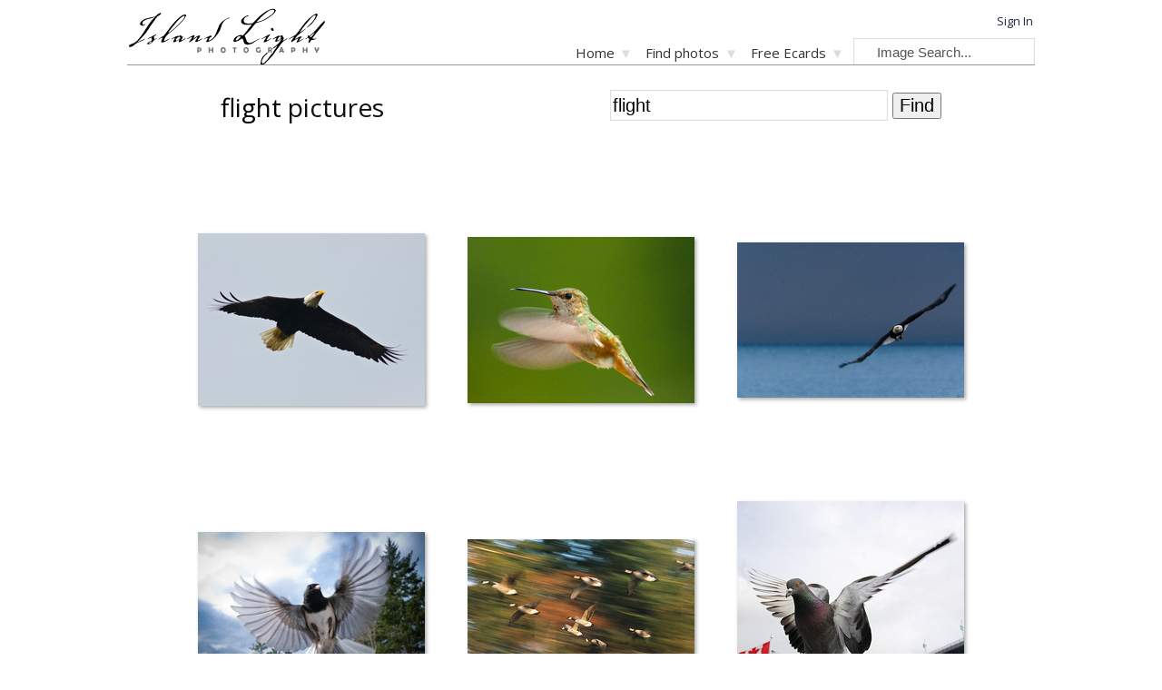

--- FILE ---
content_type: text/html; charset=utf-8
request_url: http://www.islandlight.ca/search_pictures_flight
body_size: 12087
content:
<!DOCTYPE html>
<html lang="en">
<head>
  <meta charset="UTF-8">

  <meta http-equiv="Content-Security-Policy" content="
  default-src 'self' https://www.sunship.com https://www.theglobaleducationproject.org https://code.jquery.com http://www.google-analytics.com https://www.google-analytics.com https://www.paypal.com https://fonts.googleapis.com https://fonts.gstatic.com
  'unsafe-inline' https://www.youtube-nocookie.com https://www.youtube.com https://www.paypalobjects.com/;
  style-src 'self' 'unsafe-inline' https://www.sunship.com http://www.sunship.com

  media-src * ;">

  <meta name="viewport" content="width=device-width, initial-scale=1">
  <title>flight - a collection of flight photos from Island Light Photography. </title>
  <meta name="keywords" content="flight pictures, stock flight photos, flight photo, flights, flighting, flight greeting card, free flight e-card, stunning flight photos, flight fine art print, amazing flight photo, great flight pictures, free flight ecards, flight ecard, Island Light Photography, beautiful nature photos, BC photography, images of Canada, photographs of British Columbia, BC Nature Photographs, award winning photos of nature from around the world, outstanding photos of nature from around the world, amazing photos of nature.  "/>
  <meta name="description" content="Find the perfect flight photo at Island Light Photography. License high quality flight images plus find flight greeting cards, beautiful flight photo prints, free flight ecards and more! Island Light Photography, Cortes Island British Columbia, Canada."/>
    <link rel="canonical" href="http://www.islandlight.ca/search_pictures_flight" />  <link rel="shortcut icon" href="images/favicon.ico" />
  <link rel="alternate" type="application/rss+xml" title="Island Light Photo RSS Feed" href="feed.php" />
  <link rel="preconnect" href="https://fonts.googleapis.com">
<link rel="preconnect" href="https://fonts.gstatic.com" crossorigin>
<link href="https://fonts.googleapis.com/css2?family=Open+Sans:wght@300;400&display=swap" rel="stylesheet">
  <script
			  src="https://code.jquery.com/jquery-3.6.0.min.js"
			  integrity="sha256-/xUj+3OJU5yExlq6GSYGSHk7tPXikynS7ogEvDej/m4="
			  crossorigin="anonymous"></script>

  <script src="js/photo.js" language="JavaScript" type="text/javascript"></script>

  <script src="/js/featherlight.min.js" type="text/javascript" charset="utf-8"></script>

  <script src="js/jquery.slimmenu.min.js"></script>
  <link href="/css/featherlight.min.css" type="text/css" rel="stylesheet" />

  <link href="css/slimmenu.css" rel="stylesheet" />

  <link rel="stylesheet" href="css/css.php" />

  

<script>
const cyrb53 = function(str, seed = 0) {
   let h1 = 0xdeadbeef ^ seed,
      h2 = 0x41c6ce57 ^ seed;
   for (let i = 0, ch; i < str.length; i++) {
      ch = str.charCodeAt(i);
      h1 = Math.imul(h1 ^ ch, 2654435761);
      h2 = Math.imul(h2 ^ ch, 1597334677);
   }
   h1 = Math.imul(h1 ^ h1 >>> 16, 2246822507) ^ Math.imul(h2 ^ h2 >>> 13, 3266489909);
   h2 = Math.imul(h2 ^ h2 >>> 16, 2246822507) ^ Math.imul(h1 ^ h1 >>> 13, 3266489909);
   return 4294967296 * (2097151 & h2) + (h1 >>> 0);
};

let clientIP = "3.138.202.89";
let validityInterval = Math.round (new Date() / 1000 / 3600 / 24 / 4);
let clientIDSource = clientIP + ";" + window.location.host + ";" + navigator.userAgent + ";" + navigator.language + ";" + validityInterval;
let clientIDHashed = cyrb53(clientIDSource).toString(16);

(function(i,s,o,g,r,a,m){i['GoogleAnalyticsObject']=r;i[r]=i[r]||function(){
(i[r].q=i[r].q||[]).push(arguments)},i[r].l=1*new Date();a=s.createElement(o),
m=s.getElementsByTagName(o)[0];a.async=1;a.src=g;m.parentNode.insertBefore(a,m)
})(window,document,'script','//www.google-analytics.com/analytics.js','ga');

ga('create', 'UA-1009873-8', {
   'storage': 'none',
   'clientId': clientIDHashed
});
ga('set', 'anonymizeIp', true);
ga('send', 'pageview');
</script>
</head>
<body>
<div align="center">
<div id="header_levitator_placeholder">
<!-- this is where the header content gets pooted into -->
</div>
<main>
  <div  id="popupMessage" onClick="popupClose()"></div><div id="popup"></div>
<div align="center">
<table border="0" width="800"><tr><td>


<h1 style="text-decoration: none;"> <span style="color: #000000;"> flight</span> pictures </h1>


</td> <td width="20"><img src="images/spacer.gif" width=1></td><td width="380">

<div align="right">
     <form action="search.php" onSubmit="somethingorother" method="get" style="display: inline; align: right;">
<input type="text" style="background-color: #ffffff; border: 1px solid #dfdfdf; width: 300px; font-size: 20px" name="keyword" onFocus="javascript:if(this.value==' Image Search') {this.value='';}" onBlur="javascript:if(this.value=='') {this.value=' Image Search'}" value="flight"> <input type="submit" value="Find" style="font-size: 20px"></form>
</div>

  </td></tr></table></div><br><br>

    <table>
     <tr><td align="center">
        <article class="thumbnails">

    <div class="thumbnail_box" >
      <div class="thumbnail_image_container" id="932" >
          <a class="thumbnail_image_link" href="cortes-island-bald-eagle-photo-932?keyword=flight"  title="Haliaeetus leucocephalus in flight Cortes Island Bald Eagle photo.">
            <img class="showthumb_photo" alt="Haliaeetus leucocephalus in flight - Cortes Island Bald Eagle photo" title="Haliaeetus leucocephalus in flight - Cortes Island Bald Eagle photo" src="photos/medium/bald-eagle-photo-932.jpg" />
          </a>
      </div>
   <div id="icons_932" class="action_icons_box">
       <a href="cortes-island-bald-eagle-photo-932?keyword=flight"  title="Haliaeetus leucocephalus in flight Cortes Island Bald Eagle photo." style="font-weight: normal; font-size: 12px; margin-left: 7px; float: left;">Haliaeetus leucocephalus in flight...</a><a href="cortes-island-bald-eagle-ecard-932"> <img src="images/mail-icon2.gif" title="Send this  photo as a free ecard" class="action_icon" ></a><a href="cortes-island-bald-eagle-print-932" title="Add to Shopping Bag" rel="nofollow"><img title="Add to Shopping Cart" src="images/cart-icon-black-17px.png"  class="action_icon" ></a>   <a href="photos/700/cortes-island-bald-eagle-photo-932.jpg" data-title="&lt;a href=&quot;cortes-island-bald-eagle-photo-932&quot;&gt;Haliaeetus leucocephalus in flight &lt;/a&gt;" data-featherlight="image" data-lightbox="lightbox[page]"><img title="View Large" src="images/magnify-icon-17px.png"  class="action_icon" ></a></div></div>

    <div class="thumbnail_box" >
      <div class="thumbnail_image_container" id="1019" >
          <a class="thumbnail_image_link" href="cortes-island-rufous-hummingbird-photo-1019?keyword=flight"  title="Rufous Hummingbird in flight Cortes Island Hummingbird photo.">
            <img class="showthumb_photo" alt="Rufous Hummingbird in flight - Cortes Island Hummingbird photo" title="Rufous Hummingbird in flight - Cortes Island Hummingbird photo" src="photos/medium/hummingbird-photo-1019.jpg" />
          </a>
      </div>
   <div id="icons_1019" class="action_icons_box">
       <a href="cortes-island-rufous-hummingbird-photo-1019?keyword=flight"  title="Rufous Hummingbird in flight Cortes Island Hummingbird photo." style="font-weight: normal; font-size: 12px; margin-left: 7px; float: left;">Rufous Hummingbird in flight</a><a href="cortes-island-rufous-hummingbird-ecard-1019"> <img src="images/mail-icon2.gif" title="Send this  photo as a free ecard" class="action_icon" ></a><a href="cortes-island-rufous-hummingbird-print-1019" title="Add to Shopping Bag" rel="nofollow"><img title="Add to Shopping Cart" src="images/cart-icon-black-17px.png"  class="action_icon" ></a>   <a href="photos/700/cortes-island-hummingbird-photo-1019.jpg" data-title="&lt;a href=&quot;cortes-island-rufous-hummingbird-photo-1019&quot;&gt;Rufous Hummingbird in flight &lt;/a&gt;" data-featherlight="image" data-lightbox="lightbox[page]"><img title="View Large" src="images/magnify-icon-17px.png"  class="action_icon" ></a></div></div>

    <div class="thumbnail_box" >
      <div class="thumbnail_image_container" id="1042" >
          <a class="thumbnail_image_link" href="cortes-island-bald-eagle-photo-1042?keyword=flight"  title="Bald Eagle in Flight Cortes Island Bald Eagle photo.">
            <img class="showthumb_photo" alt="Bald Eagle in Flight - Cortes Island Bald Eagle photo" title="Bald Eagle in Flight - Cortes Island Bald Eagle photo" src="photos/medium/bald-eagle-photo-1042.jpg" />
          </a>
      </div>
   <div id="icons_1042" class="action_icons_box">
       <a href="cortes-island-bald-eagle-photo-1042?keyword=flight"  title="Bald Eagle in Flight Cortes Island Bald Eagle photo." style="font-weight: normal; font-size: 12px; margin-left: 7px; float: left;">Bald Eagle in Flight</a><a href="cortes-island-bald-eagle-ecard-1042"> <img src="images/mail-icon2.gif" title="Send this  photo as a free ecard" class="action_icon" ></a><a href="cortes-island-bald-eagle-print-1042" title="Add to Shopping Bag" rel="nofollow"><img title="Add to Shopping Cart" src="images/cart-icon-black-17px.png"  class="action_icon" ></a>   <a href="photos/700/cortes-island-bald-eagle-photo-1042.jpg" data-title="&lt;a href=&quot;cortes-island-bald-eagle-photo-1042&quot;&gt;Bald Eagle in Flight &lt;/a&gt;" data-featherlight="image" data-lightbox="lightbox[page]"><img title="View Large" src="images/magnify-icon-17px.png"  class="action_icon" ></a></div></div>

    <div class="thumbnail_box" >
      <div class="thumbnail_image_container" id="1078" >
          <a class="thumbnail_image_link" href="cortes-island-junco-photo-1078?keyword=flight"  title="Flight Cortes Island Junco photo.">
            <img class="showthumb_photo" alt="Flight - Cortes Island Junco photo" title="Flight - Cortes Island Junco photo" src="photos/medium/junco-photo-1078.jpg" />
          </a>
      </div>
   <div id="icons_1078" class="action_icons_box">
       <a href="cortes-island-junco-photo-1078?keyword=flight"  title="Flight Cortes Island Junco photo." style="font-weight: normal; font-size: 12px; margin-left: 7px; float: left;">Flight</a><a href="cortes-island-junco-ecard-1078"> <img src="images/mail-icon2.gif" title="Send this  photo as a free ecard" class="action_icon" ></a><a href="cortes-island-junco-print-1078" title="Add to Shopping Bag" rel="nofollow"><img title="Add to Shopping Cart" src="images/cart-icon-black-17px.png"  class="action_icon" ></a>   <a href="photos/700/cortes-island-junco-photo-1078.jpg" data-title="&lt;a href=&quot;cortes-island-junco-photo-1078&quot;&gt;Flight &lt;/a&gt;" data-featherlight="image" data-lightbox="lightbox[page]"><img title="View Large" src="images/magnify-icon-17px.png"  class="action_icon" ></a></div></div>

    <div class="thumbnail_box" >
      <div class="thumbnail_image_container" id="87" >
          <a class="thumbnail_image_link" href="cortes-island-geese-photo-87?keyword=flight"  title="Canada Geese in Flight Cortes Island Geese photo.">
            <img class="showthumb_photo" alt="Canada Geese in Flight - Cortes Island Geese photo" title="Canada Geese in Flight - Cortes Island Geese photo" src="photos/medium/geese-photo-87.jpg" />
          </a>
      </div>
   <div id="icons_87" class="action_icons_box">
       <a href="cortes-island-geese-photo-87?keyword=flight"  title="Canada Geese in Flight Cortes Island Geese photo." style="font-weight: normal; font-size: 12px; margin-left: 7px; float: left;">Canada Geese in Flight</a><a href="cortes-island-geese-ecard-87"> <img src="images/mail-icon2.gif" title="Send this  photo as a free ecard" class="action_icon" ></a><a href="cortes-island-geese-print-87" title="Add to Shopping Bag" rel="nofollow"><img title="Add to Shopping Cart" src="images/cart-icon-black-17px.png"  class="action_icon" ></a>   <a href="photos/700/cortes-island-geese-photo-87.jpg" data-title="&lt;a href=&quot;cortes-island-geese-photo-87&quot;&gt;Canada Geese in Flight &lt;/a&gt;" data-featherlight="image" data-lightbox="lightbox[page]"><img title="View Large" src="images/magnify-icon-17px.png"  class="action_icon" ></a></div></div>

    <div class="thumbnail_box" >
      <div class="thumbnail_image_container" id="571" >
          <a class="thumbnail_image_link" href="vancouver-pigeon-photo-571?keyword=flight"  title="Pigeon In Flight Vancouver Pigeon photo.">
            <img class="showthumb_photo" alt="Pigeon In Flight - Vancouver Pigeon photo" title="Pigeon In Flight - Vancouver Pigeon photo" src="photos/medium/pigeon-photo-571.jpg" />
          </a>
      </div>
   <div id="icons_571" class="action_icons_box">
       <a href="vancouver-pigeon-photo-571?keyword=flight"  title="Pigeon In Flight Vancouver Pigeon photo." style="font-weight: normal; font-size: 12px; margin-left: 7px; float: left;">Pigeon In Flight</a><a href="vancouver-pigeon-ecard-571"> <img src="images/mail-icon2.gif" title="Send this  photo as a free ecard" class="action_icon" ></a><a href="vancouver-pigeon-print-571" title="Add to Shopping Bag" rel="nofollow"><img title="Add to Shopping Cart" src="images/cart-icon-black-17px.png"  class="action_icon" ></a>   <a href="photos/700/vancouver-pigeon-photo-571.jpg" data-title="&lt;a href=&quot;vancouver-pigeon-photo-571&quot;&gt;Pigeon In Flight &lt;/a&gt;" data-featherlight="image" data-lightbox="lightbox[page]"><img title="View Large" src="images/magnify-icon-17px.png"  class="action_icon" ></a></div></div>

    <div class="thumbnail_box" >
      <div class="thumbnail_image_container" id="985" >
          <a class="thumbnail_image_link" href="cortes-island-bald-eagle-photo-985?keyword=flight"  title="Bald eagle in flight Cortes Island Bald Eagle photo.">
            <img class="showthumb_photo" alt="Bald eagle in flight - Cortes Island Bald Eagle photo" title="Bald eagle in flight - Cortes Island Bald Eagle photo" src="photos/medium/bald-eagle-photo-985.jpg" />
          </a>
      </div>
   <div id="icons_985" class="action_icons_box">
       <a href="cortes-island-bald-eagle-photo-985?keyword=flight"  title="Bald eagle in flight Cortes Island Bald Eagle photo." style="font-weight: normal; font-size: 12px; margin-left: 7px; float: left;">Bald eagle in flight</a><a href="cortes-island-bald-eagle-ecard-985"> <img src="images/mail-icon2.gif" title="Send this  photo as a free ecard" class="action_icon" ></a><a href="cortes-island-bald-eagle-print-985" title="Add to Shopping Bag" rel="nofollow"><img title="Add to Shopping Cart" src="images/cart-icon-black-17px.png"  class="action_icon" ></a>   <a href="photos/700/cortes-island-bald-eagle-photo-985.jpg" data-title="&lt;a href=&quot;cortes-island-bald-eagle-photo-985&quot;&gt;Bald eagle in flight &lt;/a&gt;" data-featherlight="image" data-lightbox="lightbox[page]"><img title="View Large" src="images/magnify-icon-17px.png"  class="action_icon" ></a></div></div>

    <div class="thumbnail_box" >
      <div class="thumbnail_image_container" id="364" >
          <a class="thumbnail_image_link" href="cortes-island-wading-bird-photo-364?keyword=flight"  title="Turnstones Take Flight Cortes Island Wading bird photo.">
            <img class="showthumb_photo" alt="Turnstones Take Flight - Cortes Island Wading bird photo" title="Turnstones Take Flight - Cortes Island Wading bird photo" src="photos/medium/wading-bird-photo-364.jpg" />
          </a>
      </div>
   <div id="icons_364" class="action_icons_box">
       <a href="cortes-island-wading-bird-photo-364?keyword=flight"  title="Turnstones Take Flight Cortes Island Wading bird photo." style="font-weight: normal; font-size: 12px; margin-left: 7px; float: left;">Turnstones Take Flight</a><a href="cortes-island-wading-bird-ecard-364"> <img src="images/mail-icon2.gif" title="Send this  photo as a free ecard" class="action_icon" ></a><a href="cortes-island-wading-bird-print-364" title="Add to Shopping Bag" rel="nofollow"><img title="Add to Shopping Cart" src="images/cart-icon-black-17px.png"  class="action_icon" ></a>   <a href="photos/700/cortes-island-wading-bird-photo-364.jpg" data-title="&lt;a href=&quot;cortes-island-wading-bird-photo-364&quot;&gt;Turnstones Take Flight &lt;/a&gt;" data-featherlight="image" data-lightbox="lightbox[page]"><img title="View Large" src="images/magnify-icon-17px.png"  class="action_icon" ></a></div></div>

    <div class="thumbnail_box" >
      <div class="thumbnail_image_container" id="1170" >
          <a class="thumbnail_image_link" href="cortes-island-rufus-hummingbird-photo-1170?keyword=flight"  title="Rufus Hummingbird Cortes Island Hummingbird photo.">
            <img class="showthumb_photo" alt="Rufus Hummingbird - Cortes Island Hummingbird photo" title="Rufus Hummingbird - Cortes Island Hummingbird photo" src="photos/medium/hummingbird-photo-1170.jpg" />
          </a>
      </div>
   <div id="icons_1170" class="action_icons_box">
       <a href="cortes-island-rufus-hummingbird-photo-1170?keyword=flight"  title="Rufus Hummingbird Cortes Island Hummingbird photo." style="font-weight: normal; font-size: 12px; margin-left: 7px; float: left;">Rufus Hummingbird</a><a href="cortes-island-rufus-hummingbird-ecard-1170"> <img src="images/mail-icon2.gif" title="Send this  photo as a free ecard" class="action_icon" ></a><a href="cortes-island-rufus-hummingbird-print-1170" title="Add to Shopping Bag" rel="nofollow"><img title="Add to Shopping Cart" src="images/cart-icon-black-17px.png"  class="action_icon" ></a>   <a href="photos/700/cortes-island-hummingbird-photo-1170.jpg" data-title="&lt;a href=&quot;cortes-island-rufus-hummingbird-photo-1170&quot;&gt;Rufus Hummingbird &lt;/a&gt;" data-featherlight="image" data-lightbox="lightbox[page]"><img title="View Large" src="images/magnify-icon-17px.png"  class="action_icon" ></a></div></div>

    <div class="thumbnail_box" >
      <div class="thumbnail_image_container" id="80" >
          <a class="thumbnail_image_link" href="cortes-island-oystercatcher-photo-80?keyword=flight"  title="Oystercatcher Takeoff Cortes Island Oystercatcher photo.">
            <img class="showthumb_photo" alt="Oystercatcher Takeoff - Cortes Island Oystercatcher photo" title="Oystercatcher Takeoff - Cortes Island Oystercatcher photo" src="photos/medium/oystercatcher-photo-80.jpg" />
          </a>
      </div>
   <div id="icons_80" class="action_icons_box">
       <a href="cortes-island-oystercatcher-photo-80?keyword=flight"  title="Oystercatcher Takeoff Cortes Island Oystercatcher photo." style="font-weight: normal; font-size: 12px; margin-left: 7px; float: left;">Oystercatcher Takeoff</a><a href="cortes-island-oystercatcher-ecard-80"> <img src="images/mail-icon2.gif" title="Send this  photo as a free ecard" class="action_icon" ></a><a href="cortes-island-oystercatcher-print-80" title="Add to Shopping Bag" rel="nofollow"><img title="Add to Shopping Cart" src="images/cart-icon-black-17px.png"  class="action_icon" ></a>   <a href="photos/700/cortes-island-oystercatcher-photo-80.jpg" data-title="&lt;a href=&quot;cortes-island-oystercatcher-photo-80&quot;&gt;Oystercatcher Takeoff &lt;/a&gt;" data-featherlight="image" data-lightbox="lightbox[page]"><img title="View Large" src="images/magnify-icon-17px.png"  class="action_icon" ></a></div></div>

    <div class="thumbnail_box" >
      <div class="thumbnail_image_container" id="1018" >
          <a class="thumbnail_image_link" href="cortes-island-bald-eagle-photo-1018?keyword=flight"  title="Haliaeetus leucocephalus - The King of the Intertidal Ecosystem  Cortes Island Bald Eagle photo.">
            <img class="showthumb_photo" alt="Haliaeetus leucocephalus - The King of the Intertidal Ecosystem  - Cortes Island Bald Eagle photo" title="Haliaeetus leucocephalus - The King of the Intertidal Ecosystem  - Cortes Island Bald Eagle photo" src="photos/medium/bald-eagle-photo-1018.jpg" />
          </a>
      </div>
   <div id="icons_1018" class="action_icons_box">
       <a href="cortes-island-bald-eagle-photo-1018?keyword=flight"  title="Haliaeetus leucocephalus - The King of the Intertidal Ecosystem  Cortes Island Bald Eagle photo." style="font-weight: normal; font-size: 12px; margin-left: 7px; float: left;">Haliaeetus leucocephalus - The...</a><a href="cortes-island-bald-eagle-ecard-1018"> <img src="images/mail-icon2.gif" title="Send this  photo as a free ecard" class="action_icon" ></a><a href="cortes-island-bald-eagle-print-1018" title="Add to Shopping Bag" rel="nofollow"><img title="Add to Shopping Cart" src="images/cart-icon-black-17px.png"  class="action_icon" ></a>   <a href="photos/700/cortes-island-bald-eagle-photo-1018.jpg" data-title="&lt;a href=&quot;cortes-island-bald-eagle-photo-1018&quot;&gt;Haliaeetus leucocephalus - The King of the Intertidal Ecosystem  &lt;/a&gt;" data-featherlight="image" data-lightbox="lightbox[page]"><img title="View Large" src="images/magnify-icon-17px.png"  class="action_icon" ></a></div></div>

    <div class="thumbnail_box" >
      <div class="thumbnail_image_container" id="1618" >
          <a class="thumbnail_image_link" href="cortes-island-glaucous-winged-gull-photo-1618?keyword=flight"  title="Gulls at Smelt Bay II Cortes Island Bird  photo.">
            <img class="showthumb_photo" alt="Gulls at Smelt Bay II - Cortes Island  photo" title="Gulls at Smelt Bay II - Cortes Island Bird  photo" src="photos/medium/bird-photo-1618.jpg" />
          </a>
      </div>
   <div id="icons_1618" class="action_icons_box">
       <a href="cortes-island-glaucous-winged-gull-photo-1618?keyword=flight"  title="Gulls at Smelt Bay II Cortes Island Bird  photo." style="font-weight: normal; font-size: 12px; margin-left: 7px; float: left;">Gulls at Smelt Bay II</a><a href="cortes-island-glaucous-winged-gull-ecard-1618"> <img src="images/mail-icon2.gif" title="Send this  photo as a free ecard" class="action_icon" ></a><a href="cortes-island-glaucous-winged-gull-print-1618" title="Add to Shopping Bag" rel="nofollow"><img title="Add to Shopping Cart" src="images/cart-icon-black-17px.png"  class="action_icon" ></a>   <a href="photos/700/cortes-island-bird-photo-1618.jpg" data-title="&lt;a href=&quot;cortes-island-glaucous-winged-gull-photo-1618&quot;&gt;Gulls at Smelt Bay II &lt;/a&gt;" data-featherlight="image" data-lightbox="lightbox[page]"><img title="View Large" src="images/magnify-icon-17px.png"  class="action_icon" ></a></div></div>

    <div class="thumbnail_box" >
      <div class="thumbnail_image_container" id="890" >
          <a class="thumbnail_image_link" href="cortes-island-dunlin-photo-890?keyword=flight"  title="Dunlin in Flight Cortes Island Dunlin photo.">
            <img class="showthumb_photo" alt="Dunlin in Flight - Cortes Island Dunlin photo" title="Dunlin in Flight - Cortes Island Dunlin photo" src="photos/medium/dunlin-photo-890.jpg" />
          </a>
      </div>
   <div id="icons_890" class="action_icons_box">
       <a href="cortes-island-dunlin-photo-890?keyword=flight"  title="Dunlin in Flight Cortes Island Dunlin photo." style="font-weight: normal; font-size: 12px; margin-left: 7px; float: left;">Dunlin in Flight</a><a href="cortes-island-dunlin-ecard-890"> <img src="images/mail-icon2.gif" title="Send this  photo as a free ecard" class="action_icon" ></a><a href="cortes-island-dunlin-print-890" title="Add to Shopping Bag" rel="nofollow"><img title="Add to Shopping Cart" src="images/cart-icon-black-17px.png"  class="action_icon" ></a>   <a href="photos/700/cortes-island-dunlin-photo-890.jpg" data-title="&lt;a href=&quot;cortes-island-dunlin-photo-890&quot;&gt;Dunlin in Flight &lt;/a&gt;" data-featherlight="image" data-lightbox="lightbox[page]"><img title="View Large" src="images/magnify-icon-17px.png"  class="action_icon" ></a></div></div>

    <div class="thumbnail_box" >
      <div class="thumbnail_image_container" id="898" >
          <a class="thumbnail_image_link" href="cortes-island-starling-photo-898?keyword=flight"  title="European Starling in Flight Cortes Island Starling photo.">
            <img class="showthumb_photo" alt="European Starling in Flight - Cortes Island Starling photo" title="European Starling in Flight - Cortes Island Starling photo" src="photos/medium/starling-photo-898.jpg" />
          </a>
      </div>
   <div id="icons_898" class="action_icons_box">
       <a href="cortes-island-starling-photo-898?keyword=flight"  title="European Starling in Flight Cortes Island Starling photo." style="font-weight: normal; font-size: 12px; margin-left: 7px; float: left;">European Starling in Flight</a><a href="cortes-island-starling-ecard-898"> <img src="images/mail-icon2.gif" title="Send this  photo as a free ecard" class="action_icon" ></a><a href="cortes-island-starling-print-898" title="Add to Shopping Bag" rel="nofollow"><img title="Add to Shopping Cart" src="images/cart-icon-black-17px.png"  class="action_icon" ></a>   <a href="photos/700/cortes-island-starling-photo-898.jpg" data-title="&lt;a href=&quot;cortes-island-starling-photo-898&quot;&gt;European Starling in Flight &lt;/a&gt;" data-featherlight="image" data-lightbox="lightbox[page]"><img title="View Large" src="images/magnify-icon-17px.png"  class="action_icon" ></a></div></div>

    <div class="thumbnail_box" >
      <div class="thumbnail_image_container" id="1041" >
          <a class="thumbnail_image_link" href="rufous-hummingbird-photo-1041?keyword=flight"  title="Rufous Hummingbird  Hummingbird photo.">
            <img class="showthumb_photo" alt="Rufous Hummingbird -  Hummingbird photo" title="Rufous Hummingbird -  Hummingbird photo" src="photos/medium/hummingbird-photo-1041.jpg" />
          </a>
      </div>
   <div id="icons_1041" class="action_icons_box">
       <a href="rufous-hummingbird-photo-1041?keyword=flight"  title="Rufous Hummingbird  Hummingbird photo." style="font-weight: normal; font-size: 12px; margin-left: 7px; float: left;">Rufous Hummingbird</a><a href="rufous-hummingbird-ecard-1041"> <img src="images/mail-icon2.gif" title="Send this  photo as a free ecard" class="action_icon" ></a><a href="rufous-hummingbird-print-1041" title="Add to Shopping Bag" rel="nofollow"><img title="Add to Shopping Cart" src="images/cart-icon-black-17px.png"  class="action_icon" ></a>   <a href="photos/700/hummingbird-photo-1041.jpg" data-title="&lt;a href=&quot;rufous-hummingbird-photo-1041&quot;&gt;Rufous Hummingbird &lt;/a&gt;" data-featherlight="image" data-lightbox="lightbox[page]"><img title="View Large" src="images/magnify-icon-17px.png"  class="action_icon" ></a></div></div>

    <div class="thumbnail_box" >
      <div class="thumbnail_image_container" id="1198" >
          <a class="thumbnail_image_link" href="cortes-island-rufus-hummingbird-photo-1198?keyword=flight"  title="Rufus Hummingbird in flight close up Cortes Island Hummingbird photo.">
            <img class="showthumb_photo" alt="Rufus Hummingbird in flight close up - Cortes Island Hummingbird photo" title="Rufus Hummingbird in flight close up - Cortes Island Hummingbird photo" src="photos/medium/hummingbird-photo-1198.jpg" />
          </a>
      </div>
   <div id="icons_1198" class="action_icons_box">
       <a href="cortes-island-rufus-hummingbird-photo-1198?keyword=flight"  title="Rufus Hummingbird in flight close up Cortes Island Hummingbird photo." style="font-weight: normal; font-size: 12px; margin-left: 7px; float: left;">Rufus Hummingbird in flight close...</a><a href="cortes-island-rufus-hummingbird-ecard-1198"> <img src="images/mail-icon2.gif" title="Send this  photo as a free ecard" class="action_icon" ></a><a href="cortes-island-rufus-hummingbird-print-1198" title="Add to Shopping Bag" rel="nofollow"><img title="Add to Shopping Cart" src="images/cart-icon-black-17px.png"  class="action_icon" ></a>   <a href="photos/700/cortes-island-hummingbird-photo-1198.jpg" data-title="&lt;a href=&quot;cortes-island-rufus-hummingbird-photo-1198&quot;&gt;Rufus Hummingbird in flight close up &lt;/a&gt;" data-featherlight="image" data-lightbox="lightbox[page]"><img title="View Large" src="images/magnify-icon-17px.png"  class="action_icon" ></a></div></div>

    <div class="thumbnail_box" >
      <div class="thumbnail_image_container" id="1616" >
          <a class="thumbnail_image_link" href="cortes-island-glaucous-winged-gull-photo-1616?keyword=flight"  title="Seagull Feeding Frenzy Cortes Island Bird  photo.">
            <img class="showthumb_photo" alt="Seagull Feeding Frenzy - Cortes Island  photo" title="Seagull Feeding Frenzy - Cortes Island Bird  photo" src="photos/medium/bird-photo-1616.jpg" />
          </a>
      </div>
   <div id="icons_1616" class="action_icons_box">
       <a href="cortes-island-glaucous-winged-gull-photo-1616?keyword=flight"  title="Seagull Feeding Frenzy Cortes Island Bird  photo." style="font-weight: normal; font-size: 12px; margin-left: 7px; float: left;">Seagull Feeding Frenzy</a><a href="cortes-island-glaucous-winged-gull-ecard-1616"> <img src="images/mail-icon2.gif" title="Send this  photo as a free ecard" class="action_icon" ></a><a href="cortes-island-glaucous-winged-gull-print-1616" title="Add to Shopping Bag" rel="nofollow"><img title="Add to Shopping Cart" src="images/cart-icon-black-17px.png"  class="action_icon" ></a>   <a href="photos/700/cortes-island-bird-photo-1616.jpg" data-title="&lt;a href=&quot;cortes-island-glaucous-winged-gull-photo-1616&quot;&gt;Seagull Feeding Frenzy &lt;/a&gt;" data-featherlight="image" data-lightbox="lightbox[page]"><img title="View Large" src="images/magnify-icon-17px.png"  class="action_icon" ></a></div></div>

    <div class="thumbnail_box" >
      <div class="thumbnail_image_container" id="1180" >
          <a class="thumbnail_image_link" href="cortes-island-rufus-hummingbird-photo-1180?keyword=flight"  title="Rufus Hummingbird Cortes Island Hummingbird photo.">
            <img class="showthumb_photo" alt="Rufus Hummingbird - Cortes Island Hummingbird photo" title="Rufus Hummingbird - Cortes Island Hummingbird photo" src="photos/medium/hummingbird-photo-1180.jpg" />
          </a>
      </div>
   <div id="icons_1180" class="action_icons_box">
       <a href="cortes-island-rufus-hummingbird-photo-1180?keyword=flight"  title="Rufus Hummingbird Cortes Island Hummingbird photo." style="font-weight: normal; font-size: 12px; margin-left: 7px; float: left;">Rufus Hummingbird</a><a href="cortes-island-rufus-hummingbird-ecard-1180"> <img src="images/mail-icon2.gif" title="Send this  photo as a free ecard" class="action_icon" ></a><a href="cortes-island-rufus-hummingbird-print-1180" title="Add to Shopping Bag" rel="nofollow"><img title="Add to Shopping Cart" src="images/cart-icon-black-17px.png"  class="action_icon" ></a>   <a href="photos/700/cortes-island-hummingbird-photo-1180.jpg" data-title="&lt;a href=&quot;cortes-island-rufus-hummingbird-photo-1180&quot;&gt;Rufus Hummingbird &lt;/a&gt;" data-featherlight="image" data-lightbox="lightbox[page]"><img title="View Large" src="images/magnify-icon-17px.png"  class="action_icon" ></a></div></div>

    <div class="thumbnail_box" >
      <div class="thumbnail_image_container" id="889" >
          <a class="thumbnail_image_link" href="georgia-strait-dunlin-photo-889?keyword=flight"  title="Flying On Edge Georgia Strait Dunlin photo.">
            <img class="showthumb_photo" alt="Flying On Edge - Georgia Strait Dunlin photo" title="Flying On Edge - Georgia Strait Dunlin photo" src="photos/medium/dunlin-photo-889.jpg" />
          </a>
      </div>
   <div id="icons_889" class="action_icons_box">
       <a href="georgia-strait-dunlin-photo-889?keyword=flight"  title="Flying On Edge Georgia Strait Dunlin photo." style="font-weight: normal; font-size: 12px; margin-left: 7px; float: left;">Flying On Edge</a><a href="georgia-strait-dunlin-ecard-889"> <img src="images/mail-icon2.gif" title="Send this  photo as a free ecard" class="action_icon" ></a><a href="georgia-strait-dunlin-print-889" title="Add to Shopping Bag" rel="nofollow"><img title="Add to Shopping Cart" src="images/cart-icon-black-17px.png"  class="action_icon" ></a>   <a href="photos/700/georgia-strait-dunlin-photo-889.jpg" data-title="&lt;a href=&quot;georgia-strait-dunlin-photo-889&quot;&gt;Flying On Edge &lt;/a&gt;" data-featherlight="image" data-lightbox="lightbox[page]"><img title="View Large" src="images/magnify-icon-17px.png"  class="action_icon" ></a></div></div>

    <div class="thumbnail_box" >
      <div class="thumbnail_image_container" id="1617" >
          <a class="thumbnail_image_link" href="cortes-island-glaucous-winged-gull-photo-1617?keyword=flight"  title="Gulls at Smelt Bay I Cortes Island Bird  photo.">
            <img class="showthumb_photo" alt="Gulls at Smelt Bay I - Cortes Island  photo" title="Gulls at Smelt Bay I - Cortes Island Bird  photo" src="photos/medium/bird-photo-1617.jpg" />
          </a>
      </div>
   <div id="icons_1617" class="action_icons_box">
       <a href="cortes-island-glaucous-winged-gull-photo-1617?keyword=flight"  title="Gulls at Smelt Bay I Cortes Island Bird  photo." style="font-weight: normal; font-size: 12px; margin-left: 7px; float: left;">Gulls at Smelt Bay I</a><a href="cortes-island-glaucous-winged-gull-ecard-1617"> <img src="images/mail-icon2.gif" title="Send this  photo as a free ecard" class="action_icon" ></a><a href="cortes-island-glaucous-winged-gull-print-1617" title="Add to Shopping Bag" rel="nofollow"><img title="Add to Shopping Cart" src="images/cart-icon-black-17px.png"  class="action_icon" ></a>   <a href="photos/700/cortes-island-bird-photo-1617.jpg" data-title="&lt;a href=&quot;cortes-island-glaucous-winged-gull-photo-1617&quot;&gt;Gulls at Smelt Bay I &lt;/a&gt;" data-featherlight="image" data-lightbox="lightbox[page]"><img title="View Large" src="images/magnify-icon-17px.png"  class="action_icon" ></a></div></div>

    <div class="thumbnail_box" >
      <div class="thumbnail_image_container" id="1024" >
          <a class="thumbnail_image_link" href="cortes-island-rufous-hummingbird-photo-1024?keyword=flight"  title="Rufous Hummingbird Cortes Island Hummingbird photo.">
            <img class="showthumb_photo" alt="Rufous Hummingbird - Cortes Island Hummingbird photo" title="Rufous Hummingbird - Cortes Island Hummingbird photo" src="photos/medium/hummingbird-photo-1024.jpg" />
          </a>
      </div>
   <div id="icons_1024" class="action_icons_box">
       <a href="cortes-island-rufous-hummingbird-photo-1024?keyword=flight"  title="Rufous Hummingbird Cortes Island Hummingbird photo." style="font-weight: normal; font-size: 12px; margin-left: 7px; float: left;">Rufous Hummingbird</a><a href="cortes-island-rufous-hummingbird-ecard-1024"> <img src="images/mail-icon2.gif" title="Send this  photo as a free ecard" class="action_icon" ></a><a href="cortes-island-rufous-hummingbird-print-1024" title="Add to Shopping Bag" rel="nofollow"><img title="Add to Shopping Cart" src="images/cart-icon-black-17px.png"  class="action_icon" ></a>   <a href="photos/700/cortes-island-hummingbird-photo-1024.jpg" data-title="&lt;a href=&quot;cortes-island-rufous-hummingbird-photo-1024&quot;&gt;Rufous Hummingbird &lt;/a&gt;" data-featherlight="image" data-lightbox="lightbox[page]"><img title="View Large" src="images/magnify-icon-17px.png"  class="action_icon" ></a></div></div>

    <div class="thumbnail_box" >
      <div class="thumbnail_image_container" id="964" >
          <a class="thumbnail_image_link" href="discovery-passage-crow-photo-964?keyword=flight"  title="Crow Shindig Discovery Passage Crow photo.">
            <img class="showthumb_photo" alt="Crow Shindig - Discovery Passage Crow photo" title="Crow Shindig - Discovery Passage Crow photo" src="photos/medium/crow-photo-964.jpg" />
          </a>
      </div>
   <div id="icons_964" class="action_icons_box">
       <a href="discovery-passage-crow-photo-964?keyword=flight"  title="Crow Shindig Discovery Passage Crow photo." style="font-weight: normal; font-size: 12px; margin-left: 7px; float: left;">Crow Shindig</a><a href="discovery-passage-crow-ecard-964"> <img src="images/mail-icon2.gif" title="Send this  photo as a free ecard" class="action_icon" ></a><a href="discovery-passage-crow-print-964" title="Add to Shopping Bag" rel="nofollow"><img title="Add to Shopping Cart" src="images/cart-icon-black-17px.png"  class="action_icon" ></a>   <a href="photos/700/discovery-passage-crow-photo-964.jpg" data-title="&lt;a href=&quot;discovery-passage-crow-photo-964&quot;&gt;Crow Shindig &lt;/a&gt;" data-featherlight="image" data-lightbox="lightbox[page]"><img title="View Large" src="images/magnify-icon-17px.png"  class="action_icon" ></a></div></div>

    <div class="thumbnail_box" >
      <div class="thumbnail_image_container" id="354" >
          <a class="thumbnail_image_link" href="gull-photo-354?keyword=flight"  title="Chroicocephalus philadelphia  Gull photo.">
            <img class="showthumb_photo" alt="Chroicocephalus philadelphia -  Gull photo" title="Chroicocephalus philadelphia -  Gull photo" src="photos/medium/gull-photo-354.jpg" />
          </a>
      </div>
   <div id="icons_354" class="action_icons_box">
       <a href="gull-photo-354?keyword=flight"  title="Chroicocephalus philadelphia  Gull photo." style="font-weight: normal; font-size: 12px; margin-left: 7px; float: left;">Chroicocephalus philadelphia</a><a href="gull-ecard-354"> <img src="images/mail-icon2.gif" title="Send this  photo as a free ecard" class="action_icon" ></a><a href="gull-print-354" title="Add to Shopping Bag" rel="nofollow"><img title="Add to Shopping Cart" src="images/cart-icon-black-17px.png"  class="action_icon" ></a>   <a href="photos/700/gull-photo-354.jpg" data-title="&lt;a href=&quot;gull-photo-354&quot;&gt;Chroicocephalus philadelphia &lt;/a&gt;" data-featherlight="image" data-lightbox="lightbox[page]"><img title="View Large" src="images/magnify-icon-17px.png"  class="action_icon" ></a></div></div>

    <div class="thumbnail_box" >
      <div class="thumbnail_image_container" id="723" >
          <a class="thumbnail_image_link" href="cortes-island-bee-photo-723?keyword=flight"  title="Bee Here Now Cortes Island Bee photo.">
            <img class="showthumb_photo" alt="Bee Here Now - Cortes Island Bee photo" title="Bee Here Now - Cortes Island Bee photo" src="photos/medium/bee-photo-723.jpg" />
          </a>
      </div>
   <div id="icons_723" class="action_icons_box">
       <a href="cortes-island-bee-photo-723?keyword=flight"  title="Bee Here Now Cortes Island Bee photo." style="font-weight: normal; font-size: 12px; margin-left: 7px; float: left;">Bee Here Now</a><a href="cortes-island-bee-ecard-723"> <img src="images/mail-icon2.gif" title="Send this  photo as a free ecard" class="action_icon" ></a><a href="cortes-island-bee-print-723" title="Add to Shopping Bag" rel="nofollow"><img title="Add to Shopping Cart" src="images/cart-icon-black-17px.png"  class="action_icon" ></a>   <a href="photos/700/cortes-island-bee-photo-723.jpg" data-title="&lt;a href=&quot;cortes-island-bee-photo-723&quot;&gt;Bee Here Now &lt;/a&gt;" data-featherlight="image" data-lightbox="lightbox[page]"><img title="View Large" src="images/magnify-icon-17px.png"  class="action_icon" ></a></div></div>

    <div class="thumbnail_box" >
      <div class="thumbnail_image_container" id="773" >
          <a class="thumbnail_image_link" href="cortes-island-thrush-photo-773?keyword=flight"  title="Robin in Flight Cortes Island Thrush photo.">
            <img class="showthumb_photo" alt="Robin in Flight - Cortes Island Thrush photo" title="Robin in Flight - Cortes Island Thrush photo" src="photos/medium/thrush-photo-773.jpg" />
          </a>
      </div>
   <div id="icons_773" class="action_icons_box">
       <a href="cortes-island-thrush-photo-773?keyword=flight"  title="Robin in Flight Cortes Island Thrush photo." style="font-weight: normal; font-size: 12px; margin-left: 7px; float: left;">Robin in Flight</a><a href="cortes-island-thrush-ecard-773"> <img src="images/mail-icon2.gif" title="Send this  photo as a free ecard" class="action_icon" ></a><a href="cortes-island-thrush-print-773" title="Add to Shopping Bag" rel="nofollow"><img title="Add to Shopping Cart" src="images/cart-icon-black-17px.png"  class="action_icon" ></a>   <a href="photos/700/cortes-island-thrush-photo-773.jpg" data-title="&lt;a href=&quot;cortes-island-thrush-photo-773&quot;&gt;Robin in Flight &lt;/a&gt;" data-featherlight="image" data-lightbox="lightbox[page]"><img title="View Large" src="images/magnify-icon-17px.png"  class="action_icon" ></a></div></div>

    <div class="thumbnail_box" >
      <div class="thumbnail_image_container" id="485" >
          <a class="thumbnail_image_link" href="cortes-island-dark-eyed-junco-photo-485?keyword=flight"  title="Junco Cortes Island Junco photo.">
            <img class="showthumb_photo" alt="Junco - Cortes Island Junco photo" title="Junco - Cortes Island Junco photo" src="photos/medium/junco-photo-485.jpg" />
          </a>
      </div>
   <div id="icons_485" class="action_icons_box">
       <a href="cortes-island-dark-eyed-junco-photo-485?keyword=flight"  title="Junco Cortes Island Junco photo." style="font-weight: normal; font-size: 12px; margin-left: 7px; float: left;">Junco</a><a href="cortes-island-dark-eyed-junco-ecard-485"> <img src="images/mail-icon2.gif" title="Send this  photo as a free ecard" class="action_icon" ></a><a href="cortes-island-dark-eyed-junco-print-485" title="Add to Shopping Bag" rel="nofollow"><img title="Add to Shopping Cart" src="images/cart-icon-black-17px.png"  class="action_icon" ></a>   <a href="photos/700/cortes-island-junco-photo-485.jpg" data-title="&lt;a href=&quot;cortes-island-dark-eyed-junco-photo-485&quot;&gt;Junco &lt;/a&gt;" data-featherlight="image" data-lightbox="lightbox[page]"><img title="View Large" src="images/magnify-icon-17px.png"  class="action_icon" ></a></div></div>

    <div class="thumbnail_box" >
      <div class="thumbnail_image_container" id="494" >
          <a class="thumbnail_image_link" href="cortes-island-goose-photo-494?keyword=flight"  title="Departure Cortes Island Goose photo.">
            <img class="showthumb_photo" alt="Departure - Cortes Island Goose photo" title="Departure - Cortes Island Goose photo" src="photos/medium/goose-photo-494.jpg" />
          </a>
      </div>
   <div id="icons_494" class="action_icons_box">
       <a href="cortes-island-goose-photo-494?keyword=flight"  title="Departure Cortes Island Goose photo." style="font-weight: normal; font-size: 12px; margin-left: 7px; float: left;">Departure</a><a href="cortes-island-goose-ecard-494"> <img src="images/mail-icon2.gif" title="Send this  photo as a free ecard" class="action_icon" ></a><a href="cortes-island-goose-print-494" title="Add to Shopping Bag" rel="nofollow"><img title="Add to Shopping Cart" src="images/cart-icon-black-17px.png"  class="action_icon" ></a>   <a href="photos/700/cortes-island-goose-photo-494.jpg" data-title="&lt;a href=&quot;cortes-island-goose-photo-494&quot;&gt;Departure &lt;/a&gt;" data-featherlight="image" data-lightbox="lightbox[page]"><img title="View Large" src="images/magnify-icon-17px.png"  class="action_icon" ></a></div></div>

    <div class="thumbnail_box" >
      <div class="thumbnail_image_container" id="531" >
          <a class="thumbnail_image_link" href="cortes-island-dark-eyed-junco-photo-531?keyword=flight"  title="Eye to Eye Cortes Island Junco photo.">
            <img class="showthumb_photo" alt="Eye to Eye - Cortes Island Junco photo" title="Eye to Eye - Cortes Island Junco photo" src="photos/medium/junco-photo-531.jpg" />
          </a>
      </div>
   <div id="icons_531" class="action_icons_box">
       <a href="cortes-island-dark-eyed-junco-photo-531?keyword=flight"  title="Eye to Eye Cortes Island Junco photo." style="font-weight: normal; font-size: 12px; margin-left: 7px; float: left;">Eye to Eye</a><a href="cortes-island-dark-eyed-junco-ecard-531"> <img src="images/mail-icon2.gif" title="Send this  photo as a free ecard" class="action_icon" ></a><a href="cortes-island-dark-eyed-junco-print-531" title="Add to Shopping Bag" rel="nofollow"><img title="Add to Shopping Cart" src="images/cart-icon-black-17px.png"  class="action_icon" ></a>   <a href="photos/700/cortes-island-junco-photo-531.jpg" data-title="&lt;a href=&quot;cortes-island-dark-eyed-junco-photo-531&quot;&gt;Eye to Eye &lt;/a&gt;" data-featherlight="image" data-lightbox="lightbox[page]"><img title="View Large" src="images/magnify-icon-17px.png"  class="action_icon" ></a></div></div>

    <div class="thumbnail_box" >
      <div class="thumbnail_image_container" id="738" >
          <a class="thumbnail_image_link" href="cortes-island-sandpiper-photo-738?keyword=flight"  title="Western Sandpipers in Flight Cortes Island  Sandpiper photo.">
            <img class="showthumb_photo" alt="Western Sandpipers in Flight - Cortes Island  Sandpiper photo" title="Western Sandpipers in Flight - Cortes Island  Sandpiper photo" src="photos/medium/sandpiper-photo-738.jpg" />
          </a>
      </div>
   <div id="icons_738" class="action_icons_box">
       <a href="cortes-island-sandpiper-photo-738?keyword=flight"  title="Western Sandpipers in Flight Cortes Island  Sandpiper photo." style="font-weight: normal; font-size: 12px; margin-left: 7px; float: left;">Western Sandpipers in Flight</a><a href="cortes-island-sandpiper-ecard-738"> <img src="images/mail-icon2.gif" title="Send this  photo as a free ecard" class="action_icon" ></a><a href="cortes-island-sandpiper-print-738" title="Add to Shopping Bag" rel="nofollow"><img title="Add to Shopping Cart" src="images/cart-icon-black-17px.png"  class="action_icon" ></a>   <a href="photos/700/cortes-island-sandpiper-photo-738.jpg" data-title="&lt;a href=&quot;cortes-island-sandpiper-photo-738&quot;&gt;Western Sandpipers in Flight &lt;/a&gt;" data-featherlight="image" data-lightbox="lightbox[page]"><img title="View Large" src="images/magnify-icon-17px.png"  class="action_icon" ></a></div></div>

    <div class="thumbnail_box" >
      <div class="thumbnail_image_container" id="690" >
          <a class="thumbnail_image_link" href="cortes-island-dark-eyed-junco-photo-690?keyword=flight"  title="Dueling Juncos Cortes Island Junco photo.">
            <img class="showthumb_photo" alt="Dueling Juncos - Cortes Island Junco photo" title="Dueling Juncos - Cortes Island Junco photo" src="photos/medium/junco-photo-690.jpg" />
          </a>
      </div>
   <div id="icons_690" class="action_icons_box">
       <a href="cortes-island-dark-eyed-junco-photo-690?keyword=flight"  title="Dueling Juncos Cortes Island Junco photo." style="font-weight: normal; font-size: 12px; margin-left: 7px; float: left;">Dueling Juncos</a><a href="cortes-island-dark-eyed-junco-ecard-690"> <img src="images/mail-icon2.gif" title="Send this  photo as a free ecard" class="action_icon" ></a><a href="cortes-island-dark-eyed-junco-print-690" title="Add to Shopping Bag" rel="nofollow"><img title="Add to Shopping Cart" src="images/cart-icon-black-17px.png"  class="action_icon" ></a>   <a href="photos/700/cortes-island-junco-photo-690.jpg" data-title="&lt;a href=&quot;cortes-island-dark-eyed-junco-photo-690&quot;&gt;Dueling Juncos &lt;/a&gt;" data-featherlight="image" data-lightbox="lightbox[page]"><img title="View Large" src="images/magnify-icon-17px.png"  class="action_icon" ></a></div></div>

    <div class="thumbnail_box" >
      <div class="thumbnail_image_container" id="963" >
          <a class="thumbnail_image_link" href="cortes-island-swan-photo-963?keyword=flight"  title="Trumpeter Swans Cortes Island Swan photo.">
            <img class="showthumb_photo" alt="Trumpeter Swans - Cortes Island Swan photo" title="Trumpeter Swans - Cortes Island Swan photo" src="photos/medium/swan-photo-963.jpg" />
          </a>
      </div>
   <div id="icons_963" class="action_icons_box">
       <a href="cortes-island-swan-photo-963?keyword=flight"  title="Trumpeter Swans Cortes Island Swan photo." style="font-weight: normal; font-size: 12px; margin-left: 7px; float: left;">Trumpeter Swans</a><a href="cortes-island-swan-ecard-963"> <img src="images/mail-icon2.gif" title="Send this  photo as a free ecard" class="action_icon" ></a><a href="cortes-island-swan-print-963" title="Add to Shopping Bag" rel="nofollow"><img title="Add to Shopping Cart" src="images/cart-icon-black-17px.png"  class="action_icon" ></a>   <a href="photos/700/cortes-island-swan-photo-963.jpg" data-title="&lt;a href=&quot;cortes-island-swan-photo-963&quot;&gt;Trumpeter Swans &lt;/a&gt;" data-featherlight="image" data-lightbox="lightbox[page]"><img title="View Large" src="images/magnify-icon-17px.png"  class="action_icon" ></a></div></div>

    <div class="thumbnail_box" >
      <div class="thumbnail_image_container" id="1036" >
          <a class="thumbnail_image_link" href="cortes-island-crow-photo-1036?keyword=flight"  title="Crows on the Compost Pile Cortes Island Crow photo.">
            <img class="showthumb_photo" alt="Crows on the Compost Pile - Cortes Island Crow photo" title="Crows on the Compost Pile - Cortes Island Crow photo" src="photos/medium/crow-photo-1036.jpg" />
          </a>
      </div>
   <div id="icons_1036" class="action_icons_box">
       <a href="cortes-island-crow-photo-1036?keyword=flight"  title="Crows on the Compost Pile Cortes Island Crow photo." style="font-weight: normal; font-size: 12px; margin-left: 7px; float: left;">Crows on the Compost Pile</a><a href="cortes-island-crow-ecard-1036"> <img src="images/mail-icon2.gif" title="Send this  photo as a free ecard" class="action_icon" ></a><a href="cortes-island-crow-print-1036" title="Add to Shopping Bag" rel="nofollow"><img title="Add to Shopping Cart" src="images/cart-icon-black-17px.png"  class="action_icon" ></a>   <a href="photos/700/cortes-island-crow-photo-1036.jpg" data-title="&lt;a href=&quot;cortes-island-crow-photo-1036&quot;&gt;Crows on the Compost Pile &lt;/a&gt;" data-featherlight="image" data-lightbox="lightbox[page]"><img title="View Large" src="images/magnify-icon-17px.png"  class="action_icon" ></a></div></div>

    <div class="thumbnail_box" >
      <div class="thumbnail_image_container" id="1031" >
          <a class="thumbnail_image_link" href="rufous-hummingbird-photo-1031?keyword=flight"  title="Male Rufus Hummingbird  Hummingbird photo.">
            <img class="showthumb_photo" alt="Male Rufus Hummingbird -  Hummingbird photo" title="Male Rufus Hummingbird -  Hummingbird photo" src="photos/medium/hummingbird-photo-1031.jpg" />
          </a>
      </div>
   <div id="icons_1031" class="action_icons_box">
       <a href="rufous-hummingbird-photo-1031?keyword=flight"  title="Male Rufus Hummingbird  Hummingbird photo." style="font-weight: normal; font-size: 12px; margin-left: 7px; float: left;">Male Rufus Hummingbird</a><a href="rufous-hummingbird-ecard-1031"> <img src="images/mail-icon2.gif" title="Send this  photo as a free ecard" class="action_icon" ></a><a href="rufous-hummingbird-print-1031" title="Add to Shopping Bag" rel="nofollow"><img title="Add to Shopping Cart" src="images/cart-icon-black-17px.png"  class="action_icon" ></a>   <a href="photos/700/hummingbird-photo-1031.jpg" data-title="&lt;a href=&quot;rufous-hummingbird-photo-1031&quot;&gt;Male Rufus Hummingbird &lt;/a&gt;" data-featherlight="image" data-lightbox="lightbox[page]"><img title="View Large" src="images/magnify-icon-17px.png"  class="action_icon" ></a></div></div>

    <div class="thumbnail_box" >
      <div class="thumbnail_image_container" id="1583" >
          <a class="thumbnail_image_link" href="cortes-island-glocous-winged-gull-photo-1583?keyword=flight"  title="Gulls on a Southeaster Cortes Island Ocean photo.">
            <img class="showthumb_photo" alt="Gulls on a Southeaster - Cortes Island Ocean photo" title="Gulls on a Southeaster - Cortes Island Ocean photo" src="photos/medium/ocean-photo-1583.jpg" />
          </a>
      </div>
   <div id="icons_1583" class="action_icons_box">
       <a href="cortes-island-glocous-winged-gull-photo-1583?keyword=flight"  title="Gulls on a Southeaster Cortes Island Ocean photo." style="font-weight: normal; font-size: 12px; margin-left: 7px; float: left;">Gulls on a Southeaster</a><a href="cortes-island-glocous-winged-gull-ecard-1583"> <img src="images/mail-icon2.gif" title="Send this  photo as a free ecard" class="action_icon" ></a><a href="cortes-island-glocous-winged-gull-print-1583" title="Add to Shopping Bag" rel="nofollow"><img title="Add to Shopping Cart" src="images/cart-icon-black-17px.png"  class="action_icon" ></a>   <a href="photos/700/cortes-island-ocean-photo-1583.jpg" data-title="&lt;a href=&quot;cortes-island-glocous-winged-gull-photo-1583&quot;&gt;Gulls on a Southeaster &lt;/a&gt;" data-featherlight="image" data-lightbox="lightbox[page]"><img title="View Large" src="images/magnify-icon-17px.png"  class="action_icon" ></a></div></div>

    <div class="thumbnail_box" >
      <div class="thumbnail_image_container" id="880" >
          <a class="thumbnail_image_link" href="cortes-island-canada-goose-photo-880?keyword=flight"  title="Geese Above Cortes Island Canada Goose photo.">
            <img class="showthumb_photo" alt="Geese Above - Cortes Island Canada Goose photo" title="Geese Above - Cortes Island Canada Goose photo" src="photos/medium/canada-goose-photo-880.jpg" />
          </a>
      </div>
   <div id="icons_880" class="action_icons_box">
       <a href="cortes-island-canada-goose-photo-880?keyword=flight"  title="Geese Above Cortes Island Canada Goose photo." style="font-weight: normal; font-size: 12px; margin-left: 7px; float: left;">Geese Above</a><a href="cortes-island-canada-goose-ecard-880"> <img src="images/mail-icon2.gif" title="Send this  photo as a free ecard" class="action_icon" ></a><a href="cortes-island-canada-goose-print-880" title="Add to Shopping Bag" rel="nofollow"><img title="Add to Shopping Cart" src="images/cart-icon-black-17px.png"  class="action_icon" ></a>   <a href="photos/700/cortes-island-canada-goose-photo-880.jpg" data-title="&lt;a href=&quot;cortes-island-canada-goose-photo-880&quot;&gt;Geese Above &lt;/a&gt;" data-featherlight="image" data-lightbox="lightbox[page]"><img title="View Large" src="images/magnify-icon-17px.png"  class="action_icon" ></a></div></div>

    <div class="thumbnail_box" >
      <div class="thumbnail_image_container" id="53" >
          <a class="thumbnail_image_link" href="desolation-sound-canada-goose-photo-53?keyword=flight"  title="Canada Geese at Sunrise  Desolation Sound Canada Goose photo.">
            <img class="showthumb_photo" alt="Canada Geese at Sunrise  - Desolation Sound Canada Goose photo" title="Canada Geese at Sunrise  - Desolation Sound Canada Goose photo" src="photos/medium/canada-goose-photo-53.jpg" />
          </a>
      </div>
   <div id="icons_53" class="action_icons_box">
       <a href="desolation-sound-canada-goose-photo-53?keyword=flight"  title="Canada Geese at Sunrise  Desolation Sound Canada Goose photo." style="font-weight: normal; font-size: 12px; margin-left: 7px; float: left;">Canada Geese at Sunrise </a><a href="desolation-sound-canada-goose-ecard-53"> <img src="images/mail-icon2.gif" title="Send this  photo as a free ecard" class="action_icon" ></a><a href="desolation-sound-canada-goose-print-53" title="Add to Shopping Bag" rel="nofollow"><img title="Add to Shopping Cart" src="images/cart-icon-black-17px.png"  class="action_icon" ></a>   <a href="photos/700/desolation-sound-canada-goose-photo-53.jpg" data-title="&lt;a href=&quot;desolation-sound-canada-goose-photo-53&quot;&gt;Canada Geese at Sunrise  &lt;/a&gt;" data-featherlight="image" data-lightbox="lightbox[page]"><img title="View Large" src="images/magnify-icon-17px.png"  class="action_icon" ></a></div></div>

    <div class="thumbnail_box" >
      <div class="thumbnail_image_container" id="947" >
          <a class="thumbnail_image_link" href="cortes-island-dunlin-photo-947?keyword=flight"  title="Approaching Dunlin Cortes Island Dunlin photo.">
            <img class="showthumb_photo" alt="Approaching Dunlin - Cortes Island Dunlin photo" title="Approaching Dunlin - Cortes Island Dunlin photo" src="photos/medium/dunlin-photo-947.jpg" />
          </a>
      </div>
   <div id="icons_947" class="action_icons_box">
       <a href="cortes-island-dunlin-photo-947?keyword=flight"  title="Approaching Dunlin Cortes Island Dunlin photo." style="font-weight: normal; font-size: 12px; margin-left: 7px; float: left;">Approaching Dunlin</a><a href="cortes-island-dunlin-ecard-947"> <img src="images/mail-icon2.gif" title="Send this  photo as a free ecard" class="action_icon" ></a><a href="cortes-island-dunlin-print-947" title="Add to Shopping Bag" rel="nofollow"><img title="Add to Shopping Cart" src="images/cart-icon-black-17px.png"  class="action_icon" ></a>   <a href="photos/700/cortes-island-dunlin-photo-947.jpg" data-title="&lt;a href=&quot;cortes-island-dunlin-photo-947&quot;&gt;Approaching Dunlin &lt;/a&gt;" data-featherlight="image" data-lightbox="lightbox[page]"><img title="View Large" src="images/magnify-icon-17px.png"  class="action_icon" ></a></div></div>

    <div class="thumbnail_box" >
      <div class="thumbnail_image_container" id="617" >
          <a class="thumbnail_image_link" href="aillevillers-flycatcher-photo-617?keyword=flight"  title="Mother Redstart Aillevillers Flycatcher photo.">
            <img class="showthumb_photo" alt="Mother Redstart - Aillevillers Flycatcher photo" title="Mother Redstart - Aillevillers Flycatcher photo" src="photos/medium/flycatcher-photo-617.jpg" />
          </a>
      </div>
   <div id="icons_617" class="action_icons_box">
       <a href="aillevillers-flycatcher-photo-617?keyword=flight"  title="Mother Redstart Aillevillers Flycatcher photo." style="font-weight: normal; font-size: 12px; margin-left: 7px; float: left;">Mother Redstart</a><a href="aillevillers-flycatcher-ecard-617"> <img src="images/mail-icon2.gif" title="Send this  photo as a free ecard" class="action_icon" ></a><a href="aillevillers-flycatcher-print-617" title="Add to Shopping Bag" rel="nofollow"><img title="Add to Shopping Cart" src="images/cart-icon-black-17px.png"  class="action_icon" ></a>   <a href="photos/700/aillevillers-flycatcher-photo-617.jpg" data-title="&lt;a href=&quot;aillevillers-flycatcher-photo-617&quot;&gt;Mother Redstart &lt;/a&gt;" data-featherlight="image" data-lightbox="lightbox[page]"><img title="View Large" src="images/magnify-icon-17px.png"  class="action_icon" ></a></div></div>

    <div class="thumbnail_box" >
      <div class="thumbnail_image_container" id="14" >
          <a class="thumbnail_image_link" href="duck-photo-14?keyword=flight"  title="Mallard  Duck photo.">
            <img class="showthumb_photo" alt="Mallard -  Duck photo" title="Mallard -  Duck photo" src="photos/medium/duck-photo-14.jpg" />
          </a>
      </div>
   <div id="icons_14" class="action_icons_box">
       <a href="duck-photo-14?keyword=flight"  title="Mallard  Duck photo." style="font-weight: normal; font-size: 12px; margin-left: 7px; float: left;">Mallard</a><a href="duck-ecard-14"> <img src="images/mail-icon2.gif" title="Send this  photo as a free ecard" class="action_icon" ></a><a href="duck-print-14" title="Add to Shopping Bag" rel="nofollow"><img title="Add to Shopping Cart" src="images/cart-icon-black-17px.png"  class="action_icon" ></a>   <a href="photos/700/duck-photo-14.jpg" data-title="&lt;a href=&quot;duck-photo-14&quot;&gt;Mallard &lt;/a&gt;" data-featherlight="image" data-lightbox="lightbox[page]"><img title="View Large" src="images/magnify-icon-17px.png"  class="action_icon" ></a></div></div>

    <div class="thumbnail_box" >
      <div class="thumbnail_image_container" id="187" >
          <a class="thumbnail_image_link" href="glaucous-winged-gull-photo-187?keyword=flight"  title="Glaucous-winged Gull  Gull photo.">
            <img class="showthumb_photo" alt="Glaucous-winged Gull -  Gull photo" title="Glaucous-winged Gull -  Gull photo" src="photos/medium/gull-photo-187.jpg" />
          </a>
      </div>
   <div id="icons_187" class="action_icons_box">
       <a href="glaucous-winged-gull-photo-187?keyword=flight"  title="Glaucous-winged Gull  Gull photo." style="font-weight: normal; font-size: 12px; margin-left: 7px; float: left;">Glaucous-winged Gull</a><a href="glaucous-winged-gull-ecard-187"> <img src="images/mail-icon2.gif" title="Send this  photo as a free ecard" class="action_icon" ></a><a href="glaucous-winged-gull-print-187" title="Add to Shopping Bag" rel="nofollow"><img title="Add to Shopping Cart" src="images/cart-icon-black-17px.png"  class="action_icon" ></a>   <a href="photos/700/gull-photo-187.jpg" data-title="&lt;a href=&quot;glaucous-winged-gull-photo-187&quot;&gt;Glaucous-winged Gull &lt;/a&gt;" data-featherlight="image" data-lightbox="lightbox[page]"><img title="View Large" src="images/magnify-icon-17px.png"  class="action_icon" ></a></div></div>

    <div class="thumbnail_box" >
      <div class="thumbnail_image_container" id="378" >
          <a class="thumbnail_image_link" href="vancouver-sailboat-photo-378?keyword=flight"  title="Seagull Patrol Vancouver Sailboat photo.">
            <img class="showthumb_photo" alt="Seagull Patrol - Vancouver Sailboat photo" title="Seagull Patrol - Vancouver Sailboat photo" src="photos/medium/sailboat-photo-378.jpg" />
          </a>
      </div>
   <div id="icons_378" class="action_icons_box">
       <a href="vancouver-sailboat-photo-378?keyword=flight"  title="Seagull Patrol Vancouver Sailboat photo." style="font-weight: normal; font-size: 12px; margin-left: 7px; float: left;">Seagull Patrol</a><a href="vancouver-sailboat-ecard-378"> <img src="images/mail-icon2.gif" title="Send this  photo as a free ecard" class="action_icon" ></a><a href="vancouver-sailboat-print-378" title="Add to Shopping Bag" rel="nofollow"><img title="Add to Shopping Cart" src="images/cart-icon-black-17px.png"  class="action_icon" ></a>   <a href="photos/700/vancouver-sailboat-photo-378.jpg" data-title="&lt;a href=&quot;vancouver-sailboat-photo-378&quot;&gt;Seagull Patrol &lt;/a&gt;" data-featherlight="image" data-lightbox="lightbox[page]"><img title="View Large" src="images/magnify-icon-17px.png"  class="action_icon" ></a></div></div>

    <div class="thumbnail_box" >
      <div class="thumbnail_image_container" id="1044" >
          <a class="thumbnail_image_link" href="cortes-island-rufous-hummingbird-photo-1044?keyword=flight"  title="Selasphorus rufus Cortes Island Hummingbird photo.">
            <img class="showthumb_photo" alt="Selasphorus rufus - Cortes Island Hummingbird photo" title="Selasphorus rufus - Cortes Island Hummingbird photo" src="photos/medium/hummingbird-photo-1044.jpg" />
          </a>
      </div>
   <div id="icons_1044" class="action_icons_box">
       <a href="cortes-island-rufous-hummingbird-photo-1044?keyword=flight"  title="Selasphorus rufus Cortes Island Hummingbird photo." style="font-weight: normal; font-size: 12px; margin-left: 7px; float: left;">Selasphorus rufus</a><a href="cortes-island-rufous-hummingbird-ecard-1044"> <img src="images/mail-icon2.gif" title="Send this  photo as a free ecard" class="action_icon" ></a><a href="cortes-island-rufous-hummingbird-print-1044" title="Add to Shopping Bag" rel="nofollow"><img title="Add to Shopping Cart" src="images/cart-icon-black-17px.png"  class="action_icon" ></a>   <a href="photos/700/cortes-island-hummingbird-photo-1044.jpg" data-title="&lt;a href=&quot;cortes-island-rufous-hummingbird-photo-1044&quot;&gt;Selasphorus rufus &lt;/a&gt;" data-featherlight="image" data-lightbox="lightbox[page]"><img title="View Large" src="images/magnify-icon-17px.png"  class="action_icon" ></a></div></div>

    <div class="thumbnail_box" >
      <div class="thumbnail_image_container" id="1349" >
          <a class="thumbnail_image_link" href="rufus-hummingbird-photo-1349?keyword=flight"  title="Rufus Hummingbird Hovering Near Flower  hummingbird photo.">
            <img class="showthumb_photo" alt="Rufus Hummingbird Hovering Near Flower -  hummingbird photo" title="Rufus Hummingbird Hovering Near Flower -  hummingbird photo" src="photos/medium/hummingbird-photo-1349.jpg" />
          </a>
      </div>
   <div id="icons_1349" class="action_icons_box">
       <a href="rufus-hummingbird-photo-1349?keyword=flight"  title="Rufus Hummingbird Hovering Near Flower  hummingbird photo." style="font-weight: normal; font-size: 12px; margin-left: 7px; float: left;">Rufus Hummingbird Hovering Near...</a><a href="rufus-hummingbird-ecard-1349"> <img src="images/mail-icon2.gif" title="Send this  photo as a free ecard" class="action_icon" ></a><a href="rufus-hummingbird-print-1349" title="Add to Shopping Bag" rel="nofollow"><img title="Add to Shopping Cart" src="images/cart-icon-black-17px.png"  class="action_icon" ></a>   <a href="photos/700/hummingbird-photo-1349.jpg" data-title="&lt;a href=&quot;rufus-hummingbird-photo-1349&quot;&gt;Rufus Hummingbird Hovering Near Flower &lt;/a&gt;" data-featherlight="image" data-lightbox="lightbox[page]"><img title="View Large" src="images/magnify-icon-17px.png"  class="action_icon" ></a></div></div>

    <div class="thumbnail_box" >
      <div class="thumbnail_image_container" id="695" >
          <a class="thumbnail_image_link" href="cortes-island-dunlin-photo-695?keyword=flight"  title="Dunlin Cortes Island Dunlin photo.">
            <img class="showthumb_photo" alt="Dunlin - Cortes Island Dunlin photo" title="Dunlin - Cortes Island Dunlin photo" src="photos/medium/dunlin-photo-695.jpg" />
          </a>
      </div>
   <div id="icons_695" class="action_icons_box">
       <a href="cortes-island-dunlin-photo-695?keyword=flight"  title="Dunlin Cortes Island Dunlin photo." style="font-weight: normal; font-size: 12px; margin-left: 7px; float: left;">Dunlin</a><a href="cortes-island-dunlin-ecard-695"> <img src="images/mail-icon2.gif" title="Send this  photo as a free ecard" class="action_icon" ></a><a href="cortes-island-dunlin-print-695" title="Add to Shopping Bag" rel="nofollow"><img title="Add to Shopping Cart" src="images/cart-icon-black-17px.png"  class="action_icon" ></a>   <a href="photos/700/cortes-island-dunlin-photo-695.jpg" data-title="&lt;a href=&quot;cortes-island-dunlin-photo-695&quot;&gt;Dunlin &lt;/a&gt;" data-featherlight="image" data-lightbox="lightbox[page]"><img title="View Large" src="images/magnify-icon-17px.png"  class="action_icon" ></a></div></div>

    <div class="thumbnail_box" >
      <div class="thumbnail_image_container" id="1025" >
          <a class="thumbnail_image_link" href="cortes-island-rufous-hummingbird-photo-1025?keyword=flight"  title="Rufous Hummingbird Cortes Island Hummingbird photo.">
            <img class="showthumb_photo" alt="Rufous Hummingbird - Cortes Island Hummingbird photo" title="Rufous Hummingbird - Cortes Island Hummingbird photo" src="photos/medium/hummingbird-photo-1025.jpg" />
          </a>
      </div>
   <div id="icons_1025" class="action_icons_box">
       <a href="cortes-island-rufous-hummingbird-photo-1025?keyword=flight"  title="Rufous Hummingbird Cortes Island Hummingbird photo." style="font-weight: normal; font-size: 12px; margin-left: 7px; float: left;">Rufous Hummingbird</a><a href="cortes-island-rufous-hummingbird-ecard-1025"> <img src="images/mail-icon2.gif" title="Send this  photo as a free ecard" class="action_icon" ></a><a href="cortes-island-rufous-hummingbird-print-1025" title="Add to Shopping Bag" rel="nofollow"><img title="Add to Shopping Cart" src="images/cart-icon-black-17px.png"  class="action_icon" ></a>   <a href="photos/700/cortes-island-hummingbird-photo-1025.jpg" data-title="&lt;a href=&quot;cortes-island-rufous-hummingbird-photo-1025&quot;&gt;Rufous Hummingbird &lt;/a&gt;" data-featherlight="image" data-lightbox="lightbox[page]"><img title="View Large" src="images/magnify-icon-17px.png"  class="action_icon" ></a></div></div>

    <div class="thumbnail_box" >
      <div class="thumbnail_image_container" id="1169" >
          <a class="thumbnail_image_link" href="cortes-island-rufus-hummingbird-photo-1169?keyword=flight"  title="Back-lit Rufus Hummingbird Cortes Island Hummingbird photo.">
            <img class="showthumb_photo" alt="Back-lit Rufus Hummingbird - Cortes Island Hummingbird photo" title="Back-lit Rufus Hummingbird - Cortes Island Hummingbird photo" src="photos/medium/hummingbird-photo-1169.jpg" />
          </a>
      </div>
   <div id="icons_1169" class="action_icons_box">
       <a href="cortes-island-rufus-hummingbird-photo-1169?keyword=flight"  title="Back-lit Rufus Hummingbird Cortes Island Hummingbird photo." style="font-weight: normal; font-size: 12px; margin-left: 7px; float: left;">Back-lit Rufus Hummingbird</a><a href="cortes-island-rufus-hummingbird-ecard-1169"> <img src="images/mail-icon2.gif" title="Send this  photo as a free ecard" class="action_icon" ></a><a href="cortes-island-rufus-hummingbird-print-1169" title="Add to Shopping Bag" rel="nofollow"><img title="Add to Shopping Cart" src="images/cart-icon-black-17px.png"  class="action_icon" ></a>   <a href="photos/700/cortes-island-hummingbird-photo-1169.jpg" data-title="&lt;a href=&quot;cortes-island-rufus-hummingbird-photo-1169&quot;&gt;Back-lit Rufus Hummingbird &lt;/a&gt;" data-featherlight="image" data-lightbox="lightbox[page]"><img title="View Large" src="images/magnify-icon-17px.png"  class="action_icon" ></a></div></div>

    <div class="thumbnail_box" >
      <div class="thumbnail_image_container" id="1026" >
          <a class="thumbnail_image_link" href="cortes-island-rufous-hummingbird-photo-1026?keyword=flight"  title="Selasphorus rufus Cortes Island Hummingbird photo.">
            <img class="showthumb_photo" alt="Selasphorus rufus - Cortes Island Hummingbird photo" title="Selasphorus rufus - Cortes Island Hummingbird photo" src="photos/medium/hummingbird-photo-1026.jpg" />
          </a>
      </div>
   <div id="icons_1026" class="action_icons_box">
       <a href="cortes-island-rufous-hummingbird-photo-1026?keyword=flight"  title="Selasphorus rufus Cortes Island Hummingbird photo." style="font-weight: normal; font-size: 12px; margin-left: 7px; float: left;">Selasphorus rufus</a><a href="cortes-island-rufous-hummingbird-ecard-1026"> <img src="images/mail-icon2.gif" title="Send this  photo as a free ecard" class="action_icon" ></a><a href="cortes-island-rufous-hummingbird-print-1026" title="Add to Shopping Bag" rel="nofollow"><img title="Add to Shopping Cart" src="images/cart-icon-black-17px.png"  class="action_icon" ></a>   <a href="photos/700/cortes-island-hummingbird-photo-1026.jpg" data-title="&lt;a href=&quot;cortes-island-rufous-hummingbird-photo-1026&quot;&gt;Selasphorus rufus &lt;/a&gt;" data-featherlight="image" data-lightbox="lightbox[page]"><img title="View Large" src="images/magnify-icon-17px.png"  class="action_icon" ></a></div></div>

    <div class="thumbnail_box" >
      <div class="thumbnail_image_container" id="520" >
          <a class="thumbnail_image_link" href="cortes-island-oystercatcher-photo-520?keyword=flight"  title="Holding One's Own Cortes Island Oystercatcher photo.">
            <img class="showthumb_photo" alt="Holding One's Own - Cortes Island Oystercatcher photo" title="Holding One's Own - Cortes Island Oystercatcher photo" src="photos/medium/oystercatcher-photo-520.jpg" />
          </a>
      </div>
   <div id="icons_520" class="action_icons_box">
       <a href="cortes-island-oystercatcher-photo-520?keyword=flight"  title="Holding One's Own Cortes Island Oystercatcher photo." style="font-weight: normal; font-size: 12px; margin-left: 7px; float: left;">Holding One's Own</a><a href="cortes-island-oystercatcher-ecard-520"> <img src="images/mail-icon2.gif" title="Send this  photo as a free ecard" class="action_icon" ></a><a href="cortes-island-oystercatcher-print-520" title="Add to Shopping Bag" rel="nofollow"><img title="Add to Shopping Cart" src="images/cart-icon-black-17px.png"  class="action_icon" ></a>   <a href="photos/700/cortes-island-oystercatcher-photo-520.jpg" data-title="&lt;a href=&quot;cortes-island-oystercatcher-photo-520&quot;&gt;Holding One's Own &lt;/a&gt;" data-featherlight="image" data-lightbox="lightbox[page]"><img title="View Large" src="images/magnify-icon-17px.png"  class="action_icon" ></a></div></div>

    <div class="thumbnail_box" >
      <div class="thumbnail_image_container" id="918" >
          <a class="thumbnail_image_link" href="discovery-passage-crow-photo-918?keyword=flight"  title="Crows Cavorting Discovery Passage Crow photo.">
            <img class="showthumb_photo" alt="Crows Cavorting - Discovery Passage Crow photo" title="Crows Cavorting - Discovery Passage Crow photo" src="photos/medium/crow-photo-918.jpg" />
          </a>
      </div>
   <div id="icons_918" class="action_icons_box">
       <a href="discovery-passage-crow-photo-918?keyword=flight"  title="Crows Cavorting Discovery Passage Crow photo." style="font-weight: normal; font-size: 12px; margin-left: 7px; float: left;">Crows Cavorting</a><a href="discovery-passage-crow-ecard-918"> <img src="images/mail-icon2.gif" title="Send this  photo as a free ecard" class="action_icon" ></a><a href="discovery-passage-crow-print-918" title="Add to Shopping Bag" rel="nofollow"><img title="Add to Shopping Cart" src="images/cart-icon-black-17px.png"  class="action_icon" ></a>   <a href="photos/700/discovery-passage-crow-photo-918.jpg" data-title="&lt;a href=&quot;discovery-passage-crow-photo-918&quot;&gt;Crows Cavorting &lt;/a&gt;" data-featherlight="image" data-lightbox="lightbox[page]"><img title="View Large" src="images/magnify-icon-17px.png"  class="action_icon" ></a></div></div>

    <div class="thumbnail_box" >
      <div class="thumbnail_image_container" id="1473" >
          <a class="thumbnail_image_link" href="rufus-hummingbird-photo-1473?keyword=flight"  title="Rufus hummingbird - IV  Hummingbird photo.">
            <img class="showthumb_photo" alt="Rufus hummingbird - IV -  Hummingbird photo" title="Rufus hummingbird - IV -  Hummingbird photo" src="photos/medium/hummingbird-photo-1473.jpg" />
          </a>
      </div>
   <div id="icons_1473" class="action_icons_box">
       <a href="rufus-hummingbird-photo-1473?keyword=flight"  title="Rufus hummingbird - IV  Hummingbird photo." style="font-weight: normal; font-size: 12px; margin-left: 7px; float: left;">Rufus hummingbird - IV</a><a href="rufus-hummingbird-ecard-1473"> <img src="images/mail-icon2.gif" title="Send this  photo as a free ecard" class="action_icon" ></a><a href="rufus-hummingbird-print-1473" title="Add to Shopping Bag" rel="nofollow"><img title="Add to Shopping Cart" src="images/cart-icon-black-17px.png"  class="action_icon" ></a>   <a href="photos/700/hummingbird-photo-1473.jpg" data-title="&lt;a href=&quot;rufus-hummingbird-photo-1473&quot;&gt;Rufus hummingbird - IV &lt;/a&gt;" data-featherlight="image" data-lightbox="lightbox[page]"><img title="View Large" src="images/magnify-icon-17px.png"  class="action_icon" ></a></div></div>

    <div class="thumbnail_box" >
      <div class="thumbnail_image_container" id="1384" >
          <a class="thumbnail_image_link" href="cortes-island-glaucous-winged-gull-photo-1384?keyword=flight"  title="Gull Dropping a Clam Cortes Island Glaucous-winged Gull photo.">
            <img class="showthumb_photo" alt="Gull Dropping a Clam - Cortes Island Glaucous-winged Gull photo" title="Gull Dropping a Clam - Cortes Island Glaucous-winged Gull photo" src="photos/medium/glaucous-winged-gull-photo-1384.jpg" />
          </a>
      </div>
   <div id="icons_1384" class="action_icons_box">
       <a href="cortes-island-glaucous-winged-gull-photo-1384?keyword=flight"  title="Gull Dropping a Clam Cortes Island Glaucous-winged Gull photo." style="font-weight: normal; font-size: 12px; margin-left: 7px; float: left;">Gull Dropping a Clam</a><a href="cortes-island-glaucous-winged-gull-ecard-1384"> <img src="images/mail-icon2.gif" title="Send this  photo as a free ecard" class="action_icon" ></a><a href="cortes-island-glaucous-winged-gull-print-1384" title="Add to Shopping Bag" rel="nofollow"><img title="Add to Shopping Cart" src="images/cart-icon-black-17px.png"  class="action_icon" ></a>   <a href="photos/700/cortes-island-glaucous-winged-gull-photo-1384.jpg" data-title="&lt;a href=&quot;cortes-island-glaucous-winged-gull-photo-1384&quot;&gt;Gull Dropping a Clam &lt;/a&gt;" data-featherlight="image" data-lightbox="lightbox[page]"><img title="View Large" src="images/magnify-icon-17px.png"  class="action_icon" ></a></div></div>

    <div class="thumbnail_box" >
      <div class="thumbnail_image_container" id="1370" >
          <a class="thumbnail_image_link" href="rufus-hummingbird-photo-1370?keyword=flight"  title="Hummingbird with Resplendent Throat Patch  hummingbird photo.">
            <img class="showthumb_photo" alt="Hummingbird with Resplendent Throat Patch -  hummingbird photo" title="Hummingbird with Resplendent Throat Patch -  hummingbird photo" src="photos/medium/hummingbird-photo-1370.jpg" />
          </a>
      </div>
   <div id="icons_1370" class="action_icons_box">
       <a href="rufus-hummingbird-photo-1370?keyword=flight"  title="Hummingbird with Resplendent Throat Patch  hummingbird photo." style="font-weight: normal; font-size: 12px; margin-left: 7px; float: left;">Hummingbird with Resplendent...</a><a href="rufus-hummingbird-ecard-1370"> <img src="images/mail-icon2.gif" title="Send this  photo as a free ecard" class="action_icon" ></a><a href="rufus-hummingbird-print-1370" title="Add to Shopping Bag" rel="nofollow"><img title="Add to Shopping Cart" src="images/cart-icon-black-17px.png"  class="action_icon" ></a>   <a href="photos/700/hummingbird-photo-1370.jpg" data-title="&lt;a href=&quot;rufus-hummingbird-photo-1370&quot;&gt;Hummingbird with Resplendent Throat Patch &lt;/a&gt;" data-featherlight="image" data-lightbox="lightbox[page]"><img title="View Large" src="images/magnify-icon-17px.png"  class="action_icon" ></a></div></div>

    <div class="thumbnail_box" >
      <div class="thumbnail_image_container" id="1477" >
          <a class="thumbnail_image_link" href="rufus-hummingbird-photo-1477?keyword=flight"  title="Hummingbird Action Portrait II  Hummingbird photo.">
            <img class="showthumb_photo" alt="Hummingbird Action Portrait II -  Hummingbird photo" title="Hummingbird Action Portrait II -  Hummingbird photo" src="photos/medium/hummingbird-photo-1477.jpg" />
          </a>
      </div>
   <div id="icons_1477" class="action_icons_box">
       <a href="rufus-hummingbird-photo-1477?keyword=flight"  title="Hummingbird Action Portrait II  Hummingbird photo." style="font-weight: normal; font-size: 12px; margin-left: 7px; float: left;">Hummingbird Action Portrait II...</a><a href="rufus-hummingbird-ecard-1477"> <img src="images/mail-icon2.gif" title="Send this  photo as a free ecard" class="action_icon" ></a><a href="rufus-hummingbird-print-1477" title="Add to Shopping Bag" rel="nofollow"><img title="Add to Shopping Cart" src="images/cart-icon-black-17px.png"  class="action_icon" ></a>   <a href="photos/700/hummingbird-photo-1477.jpg" data-title="&lt;a href=&quot;rufus-hummingbird-photo-1477&quot;&gt;Hummingbird Action Portrait II &lt;/a&gt;" data-featherlight="image" data-lightbox="lightbox[page]"><img title="View Large" src="images/magnify-icon-17px.png"  class="action_icon" ></a></div></div>

    <div class="thumbnail_box" >
      <div class="thumbnail_image_container" id="899" >
          <a class="thumbnail_image_link" href="cortes-island-dunlin-photo-899?keyword=flight"  title="Dunlin Flock Cortes Island Dunlin photo.">
            <img class="showthumb_photo" alt="Dunlin Flock - Cortes Island Dunlin photo" title="Dunlin Flock - Cortes Island Dunlin photo" src="photos/medium/dunlin-photo-899.jpg" />
          </a>
      </div>
   <div id="icons_899" class="action_icons_box">
       <a href="cortes-island-dunlin-photo-899?keyword=flight"  title="Dunlin Flock Cortes Island Dunlin photo." style="font-weight: normal; font-size: 12px; margin-left: 7px; float: left;">Dunlin Flock</a><a href="cortes-island-dunlin-ecard-899"> <img src="images/mail-icon2.gif" title="Send this  photo as a free ecard" class="action_icon" ></a><a href="cortes-island-dunlin-print-899" title="Add to Shopping Bag" rel="nofollow"><img title="Add to Shopping Cart" src="images/cart-icon-black-17px.png"  class="action_icon" ></a>   <a href="photos/700/cortes-island-dunlin-photo-899.jpg" data-title="&lt;a href=&quot;cortes-island-dunlin-photo-899&quot;&gt;Dunlin Flock &lt;/a&gt;" data-featherlight="image" data-lightbox="lightbox[page]"><img title="View Large" src="images/magnify-icon-17px.png"  class="action_icon" ></a></div></div>

    <div class="thumbnail_box" >
      <div class="thumbnail_image_container" id="1587" >
          <a class="thumbnail_image_link" href="cortes-island-spotted-towhee-photo-1587?keyword=flight"  title="Sparing Songbirds Cortes Island Bird  photo.">
            <img class="showthumb_photo" alt="Sparing Songbirds - Cortes Island  photo" title="Sparing Songbirds - Cortes Island Bird  photo" src="photos/medium/bird-photo-1587.jpg" />
          </a>
      </div>
   <div id="icons_1587" class="action_icons_box">
       <a href="cortes-island-spotted-towhee-photo-1587?keyword=flight"  title="Sparing Songbirds Cortes Island Bird  photo." style="font-weight: normal; font-size: 12px; margin-left: 7px; float: left;">Sparing Songbirds</a><a href="cortes-island-spotted-towhee-ecard-1587"> <img src="images/mail-icon2.gif" title="Send this  photo as a free ecard" class="action_icon" ></a><a href="cortes-island-spotted-towhee-print-1587" title="Add to Shopping Bag" rel="nofollow"><img title="Add to Shopping Cart" src="images/cart-icon-black-17px.png"  class="action_icon" ></a>   <a href="photos/700/cortes-island-bird-photo-1587.jpg" data-title="&lt;a href=&quot;cortes-island-spotted-towhee-photo-1587&quot;&gt;Sparing Songbirds &lt;/a&gt;" data-featherlight="image" data-lightbox="lightbox[page]"><img title="View Large" src="images/magnify-icon-17px.png"  class="action_icon" ></a></div></div>

    <div class="thumbnail_box" >
      <div class="thumbnail_image_container" id="901" >
          <a class="thumbnail_image_link" href="cortes-island-dunlin-photo-901?keyword=flight"  title="Calidris Alpina Cortes Island Dunlin photo.">
            <img class="showthumb_photo" alt="Calidris Alpina - Cortes Island Dunlin photo" title="Calidris Alpina - Cortes Island Dunlin photo" src="photos/medium/dunlin-photo-901.jpg" />
          </a>
      </div>
   <div id="icons_901" class="action_icons_box">
       <a href="cortes-island-dunlin-photo-901?keyword=flight"  title="Calidris Alpina Cortes Island Dunlin photo." style="font-weight: normal; font-size: 12px; margin-left: 7px; float: left;">Calidris Alpina</a><a href="cortes-island-dunlin-ecard-901"> <img src="images/mail-icon2.gif" title="Send this  photo as a free ecard" class="action_icon" ></a><a href="cortes-island-dunlin-print-901" title="Add to Shopping Bag" rel="nofollow"><img title="Add to Shopping Cart" src="images/cart-icon-black-17px.png"  class="action_icon" ></a>   <a href="photos/700/cortes-island-dunlin-photo-901.jpg" data-title="&lt;a href=&quot;cortes-island-dunlin-photo-901&quot;&gt;Calidris Alpina &lt;/a&gt;" data-featherlight="image" data-lightbox="lightbox[page]"><img title="View Large" src="images/magnify-icon-17px.png"  class="action_icon" ></a></div></div>

    <div class="thumbnail_box" >
      <div class="thumbnail_image_container" id="791" >
          <a class="thumbnail_image_link" href="cortes-island-great-blue-heron-photo-791?keyword=flight"  title="Heron Takeoff Cortes Island Blue Heron photo.">
            <img class="showthumb_photo" alt="Heron Takeoff - Cortes Island Blue Heron photo" title="Heron Takeoff - Cortes Island Blue Heron photo" src="photos/medium/blue-heron-photo-791.jpg" />
          </a>
      </div>
   <div id="icons_791" class="action_icons_box">
       <a href="cortes-island-great-blue-heron-photo-791?keyword=flight"  title="Heron Takeoff Cortes Island Blue Heron photo." style="font-weight: normal; font-size: 12px; margin-left: 7px; float: left;">Heron Takeoff</a><a href="cortes-island-great-blue-heron-ecard-791"> <img src="images/mail-icon2.gif" title="Send this  photo as a free ecard" class="action_icon" ></a><a href="cortes-island-great-blue-heron-print-791" title="Add to Shopping Bag" rel="nofollow"><img title="Add to Shopping Cart" src="images/cart-icon-black-17px.png"  class="action_icon" ></a>   <a href="photos/700/cortes-island-blue-heron-photo-791.jpg" data-title="&lt;a href=&quot;cortes-island-great-blue-heron-photo-791&quot;&gt;Heron Takeoff &lt;/a&gt;" data-featherlight="image" data-lightbox="lightbox[page]"><img title="View Large" src="images/magnify-icon-17px.png"  class="action_icon" ></a></div></div>

    <div class="thumbnail_box" >
      <div class="thumbnail_image_container" id="894" >
          <a class="thumbnail_image_link" href="georgia-strait-scoter-photo-894?keyword=flight"  title="Surf Scoters Georgia Strait Scoter photo.">
            <img class="showthumb_photo" alt="Surf Scoters - Georgia Strait Scoter photo" title="Surf Scoters - Georgia Strait Scoter photo" src="photos/medium/scoter-photo-894.jpg" />
          </a>
      </div>
   <div id="icons_894" class="action_icons_box">
       <a href="georgia-strait-scoter-photo-894?keyword=flight"  title="Surf Scoters Georgia Strait Scoter photo." style="font-weight: normal; font-size: 12px; margin-left: 7px; float: left;">Surf Scoters</a><a href="georgia-strait-scoter-ecard-894"> <img src="images/mail-icon2.gif" title="Send this  photo as a free ecard" class="action_icon" ></a><a href="georgia-strait-scoter-print-894" title="Add to Shopping Bag" rel="nofollow"><img title="Add to Shopping Cart" src="images/cart-icon-black-17px.png"  class="action_icon" ></a>   <a href="photos/700/georgia-strait-scoter-photo-894.jpg" data-title="&lt;a href=&quot;georgia-strait-scoter-photo-894&quot;&gt;Surf Scoters &lt;/a&gt;" data-featherlight="image" data-lightbox="lightbox[page]"><img title="View Large" src="images/magnify-icon-17px.png"  class="action_icon" ></a></div></div>

    <div class="thumbnail_box" >
      <div class="thumbnail_image_container" id="1348" >
          <a class="thumbnail_image_link" href="cortes-island-rufus-hummingbird-photo-1348?keyword=flight"  title="Portrait of a Living Propeller Cortes Island hummingbird photo.">
            <img class="showthumb_photo" alt="Portrait of a Living Propeller - Cortes Island hummingbird photo" title="Portrait of a Living Propeller - Cortes Island hummingbird photo" src="photos/medium/hummingbird-photo-1348.jpg" />
          </a>
      </div>
   <div id="icons_1348" class="action_icons_box">
       <a href="cortes-island-rufus-hummingbird-photo-1348?keyword=flight"  title="Portrait of a Living Propeller Cortes Island hummingbird photo." style="font-weight: normal; font-size: 12px; margin-left: 7px; float: left;">Portrait of a Living Propeller...</a><a href="cortes-island-rufus-hummingbird-ecard-1348"> <img src="images/mail-icon2.gif" title="Send this  photo as a free ecard" class="action_icon" ></a><a href="cortes-island-rufus-hummingbird-print-1348" title="Add to Shopping Bag" rel="nofollow"><img title="Add to Shopping Cart" src="images/cart-icon-black-17px.png"  class="action_icon" ></a>   <a href="photos/700/cortes-island-hummingbird-photo-1348.jpg" data-title="&lt;a href=&quot;cortes-island-rufus-hummingbird-photo-1348&quot;&gt;Portrait of a Living Propeller &lt;/a&gt;" data-featherlight="image" data-lightbox="lightbox[page]"><img title="View Large" src="images/magnify-icon-17px.png"  class="action_icon" ></a></div></div>

    <div class="thumbnail_box" >
      <div class="thumbnail_image_container" id="757" >
          <a class="thumbnail_image_link" href="cortes-island-killdeer-photo-757?keyword=flight"  title="Take Off Cortes Island Killdeer photo.">
            <img class="showthumb_photo" alt="Take Off - Cortes Island Killdeer photo" title="Take Off - Cortes Island Killdeer photo" src="photos/medium/killdeer-photo-757.jpg" />
          </a>
      </div>
   <div id="icons_757" class="action_icons_box">
       <a href="cortes-island-killdeer-photo-757?keyword=flight"  title="Take Off Cortes Island Killdeer photo." style="font-weight: normal; font-size: 12px; margin-left: 7px; float: left;">Take Off</a><a href="cortes-island-killdeer-ecard-757"> <img src="images/mail-icon2.gif" title="Send this  photo as a free ecard" class="action_icon" ></a><a href="cortes-island-killdeer-print-757" title="Add to Shopping Bag" rel="nofollow"><img title="Add to Shopping Cart" src="images/cart-icon-black-17px.png"  class="action_icon" ></a>   <a href="photos/700/cortes-island-killdeer-photo-757.jpg" data-title="&lt;a href=&quot;cortes-island-killdeer-photo-757&quot;&gt;Take Off &lt;/a&gt;" data-featherlight="image" data-lightbox="lightbox[page]"><img title="View Large" src="images/magnify-icon-17px.png"  class="action_icon" ></a></div></div>

    <div class="thumbnail_box" >
      <div class="thumbnail_image_container" id="1334" >
          <a class="thumbnail_image_link" href="cortes-island-dunlin-photo-1334?keyword=flight"  title="Oncoming Shorebirds Cortes Island shorebird photo.">
            <img class="showthumb_photo" alt="Oncoming Shorebirds - Cortes Island shorebird photo" title="Oncoming Shorebirds - Cortes Island shorebird photo" src="photos/medium/shorebird-photo-1334.jpg" />
          </a>
      </div>
   <div id="icons_1334" class="action_icons_box">
       <a href="cortes-island-dunlin-photo-1334?keyword=flight"  title="Oncoming Shorebirds Cortes Island shorebird photo." style="font-weight: normal; font-size: 12px; margin-left: 7px; float: left;">Oncoming Shorebirds</a><a href="cortes-island-dunlin-ecard-1334"> <img src="images/mail-icon2.gif" title="Send this  photo as a free ecard" class="action_icon" ></a><a href="cortes-island-dunlin-print-1334" title="Add to Shopping Bag" rel="nofollow"><img title="Add to Shopping Cart" src="images/cart-icon-black-17px.png"  class="action_icon" ></a>   <a href="photos/700/cortes-island-shorebird-photo-1334.jpg" data-title="&lt;a href=&quot;cortes-island-dunlin-photo-1334&quot;&gt;Oncoming Shorebirds &lt;/a&gt;" data-featherlight="image" data-lightbox="lightbox[page]"><img title="View Large" src="images/magnify-icon-17px.png"  class="action_icon" ></a></div></div>

    <div class="thumbnail_box" >
      <div class="thumbnail_image_container" id="478" >
          <a class="thumbnail_image_link" href="cortes-island-dark-eyed-junco-photo-478?keyword=flight"  title="Lift Off Cortes Island Junco photo.">
            <img class="showthumb_photo" alt="Lift Off - Cortes Island Junco photo" title="Lift Off - Cortes Island Junco photo" src="photos/medium/junco-photo-478.jpg" />
          </a>
      </div>
   <div id="icons_478" class="action_icons_box">
       <a href="cortes-island-dark-eyed-junco-photo-478?keyword=flight"  title="Lift Off Cortes Island Junco photo." style="font-weight: normal; font-size: 12px; margin-left: 7px; float: left;">Lift Off</a><a href="cortes-island-dark-eyed-junco-ecard-478"> <img src="images/mail-icon2.gif" title="Send this  photo as a free ecard" class="action_icon" ></a><a href="cortes-island-dark-eyed-junco-print-478" title="Add to Shopping Bag" rel="nofollow"><img title="Add to Shopping Cart" src="images/cart-icon-black-17px.png"  class="action_icon" ></a>   <a href="photos/700/cortes-island-junco-photo-478.jpg" data-title="&lt;a href=&quot;cortes-island-dark-eyed-junco-photo-478&quot;&gt;Lift Off &lt;/a&gt;" data-featherlight="image" data-lightbox="lightbox[page]"><img title="View Large" src="images/magnify-icon-17px.png"  class="action_icon" ></a></div></div>

    <div class="thumbnail_box" >
      <div class="thumbnail_image_container" id="1173" >
          <a class="thumbnail_image_link" href="cortes-island-rufus-hummingbird-photo-1173?keyword=flight"  title="Rufus Hummingbird on the Wing Cortes Island Hummingbird photo.">
            <img class="showthumb_photo" alt="Rufus Hummingbird on the Wing - Cortes Island Hummingbird photo" title="Rufus Hummingbird on the Wing - Cortes Island Hummingbird photo" src="photos/medium/hummingbird-photo-1173.jpg" />
          </a>
      </div>
   <div id="icons_1173" class="action_icons_box">
       <a href="cortes-island-rufus-hummingbird-photo-1173?keyword=flight"  title="Rufus Hummingbird on the Wing Cortes Island Hummingbird photo." style="font-weight: normal; font-size: 12px; margin-left: 7px; float: left;">Rufus Hummingbird on the Wing</a><a href="cortes-island-rufus-hummingbird-ecard-1173"> <img src="images/mail-icon2.gif" title="Send this  photo as a free ecard" class="action_icon" ></a><a href="cortes-island-rufus-hummingbird-print-1173" title="Add to Shopping Bag" rel="nofollow"><img title="Add to Shopping Cart" src="images/cart-icon-black-17px.png"  class="action_icon" ></a>   <a href="photos/700/cortes-island-hummingbird-photo-1173.jpg" data-title="&lt;a href=&quot;cortes-island-rufus-hummingbird-photo-1173&quot;&gt;Rufus Hummingbird on the Wing &lt;/a&gt;" data-featherlight="image" data-lightbox="lightbox[page]"><img title="View Large" src="images/magnify-icon-17px.png"  class="action_icon" ></a></div></div><artice><br />
    <div align="center">
    <a href="http://www.islandlight.ca/search_pictures_flight?paginate=2" class="paginate_next_link">Next Page</a><br />
    Page 1 of 2
    </div>
    </div>
    
</td></tr>
    </table>
<br><br>
        <br><br> <div align="left">These are the pictures we found matching <b>flight</b>. If this is not displaying the flight pictures you were looking for, try broadening your search using words related to <b>flight</b>. (The more terms you enter, the more pictures will be found.)</div>
       <br><br> </main><div class="header_levitator">
<header >
<!-- ######################  Logo align left div and  ####################### -->
<div id="header_logo" >
   <a href="index.php" title="Island Light Photography" style="position: relative; z-index: 1;">
   <img src="images/logo.gif" title="Island Light Photography" alt="Island Light Photography">
   </a>
</div>
<!-- ###################### user info: header table td  plus styled span and div ####################### -->
<div id="header_user_info" >
<span>

<a href="favorites.php" rel="nofollow" title="Log in to your Island Light Account" class="user_info" >Sign In</a><!-- ###################### end header user info  ####################### -->
</span>
</div>
<!-- ############### header nav ul ##################### -->
<div id="header_nav_container">
<div id="header_nav_second_container">
  <!-- id="nav" -->
<ul id="navigation" class="slimmenu">

  <!-- #############   Home and related links dropdown ############ -->
  <li><a href="index.php" title="Island Light Photography."> Home </a>
    <ul>
      <li><a href="fieldnotes.php" title="Island Light Photo Blog">Photo Blog</a></li>
      <li><a href="about.php" title="About Island light Photography" rel="nofollow">About</a></li>
      <li><a href="contact.php" title="Contact Us" rel="nofollow">Contact</a></li>

    </ul>
  </li>
  <!-- ############### find photos Dorpdowns #####################
<img src="images/down-arrow-20px.png" border="0"  alt="more" />-->
  <li><a href="#">Find photos </a>
      <ul>
      <li><a href="gallery.php" title="Onine Photo Galleries">Galleries</a>
          <ul>

          <li><a href="gallery_walk-on-the-beach " title="A Walk on the Beach" >A Walk on the Beach</a></li><li><a href="gallery_ancient-forests " title="Ancient Forests of British Columbia" >Ancient Forests of British Columbia</a></li><li><a href="gallery_animal-portraits " title="Animal Portraits" >Animal Portraits</a></li><li><a href="gallery_churches " title="Churches of Europe" >Churches of Europe</a></li><li><a href="gallery_cortes-island-endangered-forests " title="Cortes Island's Endangered Forests" >Cortes Island's Endangered Forests</a></li><li><a href="gallery_deer-of-cortes.php " title="Deer of Cortes" >Deer of Cortes</a></li><li><a href="gallery_flower-photos " title="Flowers" >Flowers</a></li><li><a href="gallery_iconic-bc-landscapes " title="Iconic BC Landscapes" >Iconic BC Landscapes</a></li><li><a href="gallery_autumn " title="Images of  Autumn" >Images of  Autumn</a></li><li><a href="gallery_forest " title="Into the Forest" >Into the Forest</a></li><li><a href="gallery_landandwater.php " title="Land and Water" >Land and Water</a></li><li><a href="gallery_life-on-the-water.php " title="Life on the Water" >Life on the Water</a></li><li><a href="gallery_mountains " title="Moods of the Mountains" >Moods of the Mountains</a></li><li><a href="gallery_nature-up-close.php " title="Nature Up Close" >Nature Up Close</a></li><li><a href="gallery_reflections.php " title="Reflections" >Reflections</a></li><li><a href="gallery_thats_funny " title="Thats Funny" >Thats Funny</a></li><li><a href="gallery_views-of-cortes.php " title="Views of Cortes" >Views of Cortes</a></li><li><a href="gallery_framed-wildlife-art.php " title="Wildlife" >Wildlife</a></li>          </ul>
        </li>
          <li><a href="subject.php" title="Browse photos by subject">Subjects</a>
        <ul>
        <li><a  href="subject_Amphibian " title="Amphibian photos" >Amphibian (11)</a></li><li><a  href="subject_Architecture " title="Architecture photos" >Architecture (90)</a></li><li><a  href="subject_Bird " title="Bird photos" >Bird (317)</a></li><li><a  href="subject_Boating " title="Boating photos" >Boating (69)</a></li><li><a  href="subject_Cityscape " title="Cityscape photos" >Cityscape (38)</a></li><li><a  href="subject_Fish " title="Fish photos" >Fish (6)</a></li><li><a  href="subject_Food " title="Food photos" >Food (30)</a></li><li><a  href="subject_Insect " title="Insect photos" >Insect (44)</a></li><li><a  href="subject_Landscape " title="Landscape photos" >Landscape (352)</a></li><li><a  href="subject_Mammal " title="Mammal photos" >Mammal (114)</a></li><li><a  href="subject_Object " title="Object photos" >Object (16)</a></li><li><a  href="subject_Other " title="Other photos" >Other (50)</a></li><li><a  href="subject_People " title="People photos" >People (1)</a></li><li><a  href="subject_Plant " title="Plant photos" >Plant (306)</a></li><li><a  href="subject_Reflection " title="Reflection photos" >Reflection (30)</a></li><li><a  href="subject_Reptile " title="Reptile photos" >Reptile (4)</a></li><li><a  href="subject_Seascape " title="Seascape photos" >Seascape (99)</a></li><li><a  href="subject_Technology " title="Technology photos" >Technology (5)</a></li>
            </ul>
          </li>
          <li>
            <a href="location.php" title="Browse photos by location">Locations </a>
            <ul>
            <li><a href="country_Canada " title="Canada photos" >Canada </a></li><li><a href="country_Egypt " title="Egypt photos" >Egypt </a></li><li><a href="country_France " title="France photos" >France </a></li><li><a href="country_Germany " title="Germany photos" >Germany </a></li><li><a href="country_Italy " title="Italy photos" >Italy </a></li><li><a href="country_Netherlands " title="Netherlands photos" >Netherlands </a></li><li><a href="country_Outer Space " title="Outer Space photos" >Outer Space </a></li><li><a href="country_Scotland " title="Scotland photos" >Scotland </a></li><li><a href="country_Switzerland " title="Switzerland photos" >Switzerland </a></li><li><a href="country_USA " title="USA photos" >USA </a></li>       </ul>
       </li>

      <li>
        <a href="popular-images.php" title="Our most popular photos.">Popular Photos</a>
      </li>
      <li>
        <a href="new-images.php" title="Our newest photos.">Newest Photos</a>
      </li>
    </ul>
  </li>

  <!-- ############### Ecards ##################### -->
  <li><a href="ecards.php" title="Free Island Light Ecards">Free Ecards </a>
    <ul>
      <li><a href="free-nature-ecards.php" title="Free nature Ecards">Most Popular Nature Ecards </a></li>
      <li><a href="free-wildlife-ecards.php" title="Free wildlife Ecards">Wildlife Ecards </a></li>
      <li>
      <a href="/seasonal-christmas-ecards" title="Beautiful Free Christmas Ecards">Christmas Ecards</a></li><li><a href="/seasonal-thanksgiving-ecards" title="Beautiful Free Thanksgiving Ecards">Thanksgiving Ecards</a></li><li><a href="/seasonal-mothersday-ecards" title="Beautiful Free Mothersday Ecards">Mothersday Ecards</a></li><li><a href="/seasonal-fathersday-ecards" title="Beautiful Free Fathersday Ecards">Fathersday Ecards</a></li><li><a href="/seasonal-valentines-ecards" title="Beautiful Free Valentine's Day Ecards">Valentine's Day Ecards</a></li><li>      </li>
    </ul>
  </li>

  <!-- ############### products ##################### -->
  <!-- li>
     <a href="products.php" title="About Island Light prints, greeting cards, and stock images"> Products </a>
     <ul>
      
      <li><a href="stock-nature-photography.php" title="Affordable stock nature photography."> Stock Nature Photos</a></li>
      <li><a href="greeting-cards.php" title="Photo Greeting Cards."> Greeting Cards</a></li>
      <li><a href="about.php#how-to-order" title="How To Order"> How To Order</a></li>


     </ul>
  </li -->
  <li>

  </li>
</ul>
<script type="text/javascript">
$('#navigation').slimmenu(
{
    resizeWidth: '750',
    collapserTitle: 'Menu',
    animSpeed: 'fast',
    easingEffect: null,
    indentChildren: null,
    childrenIndenter: ''
});
childrenIndenter: '&nbsp;'
</script>
<!-- #######################  Search box ##############################-->
<form id="header_search_form" action="search.php" method="get">
<input type="text"
name="keyword"
onFocus="javascript:if(this.value==' &nbsp; &nbsp; Image Search...') {this.value='';}" onBlur="javascript:if(this.value=='') {this.value=' &nbsp; &nbsp; Image Search...'}" value=" &nbsp; &nbsp; Image Search..." />
<!-- input type="submit" value="Go" style="width: 30px; border-bottom: 1px solid #999999;" / -->
</form>
</div>
</div>
<div id="header_line"></div>
<!-- ################## and of header levetator ############# -->
</header>
</div>

</div>
</div>
<div align="center" style="
 background: url(images/footer-mountain-pano.jpg);
 background-position: bottom;
 background-repeat: no-repeat;
 margin: -1em;
 " >

<footer id="page_footer">
  <div class="footer_box">
    Island Light Photography<br />
    <a  href="index.php" title="Island Light Photography Homepage."> Home </a><br />
    <a  href="about.php" title="About Island Light Photography."> About Island Light </a><br />
    <a  href="fieldnotes.php" title="Photography Blog">Photography Blog </a><br />
    <a href="contact.php" rel="nofollow" title="Contact Island Light Photography">Contact Us</a><br />
    <!--a href="links.php" title="Island Light Photography Links Page">Photo Links</a><br / -->
    <a href="privacy-policy.php" rel="nofollow" title="Island Light Photography Privacy Policy">
      Privacy Policy</a><br />
  </div>

    <div class="footer_box">
      Finding Photos      <br />

      <a  href="location.php" title="Browse photos by location" >Photos by Location </a><br />
      <a  href="subject.php" title="Browse photos by subject">Photos by Subject </a><br />
      <a  href="popular-images.php" title="Island Light Photography's most popular photos">Most Popular Photos</a><br />
      <a  href="new-images.php" rel="nofollow" title="New photos from Island Light Photography">Recent Photographs</a><br />
      <a  href="gallery.php" title="Online galleries.">Online Galleries </a><br />
      <a  href="search.php" title="Search photos by subject, location and tag.">
        Search </a><br />
      </div>

      <div class="footer_box">
        Products and Services<br />
        <a href="stock-nature-photography.php" title="Stock Nature Photography.">Stock Nature Photography</a><br />
        <a href="products.php" title="More info about getting photo prints from Island Light Photography.">Fine Art Photo Prints </a><br />
        <!--a href="greeting-cards.php" title="Island Light Photography's famous greeting cards.">Greeting Cards</a><br / -->
        <!-- a href="free-nature-ecards.php" title="Free nature ecards">Free Nature Ecards </a><br /> -->
        <a href="free-nature-pictures.php" title="Use Island Light photos on your website for free.">Free Photos for Your Website</a><br />
        <!-- a href="affiliate-signup.php" title="View and edit your affiliate info." rel="nofollow">Affiliate Program</a> <br />
        <a href="wholesale.php" title="Wholesale card order form." rel="nofollow">Wholesale Ordering </a> <br / -->
      </div>

      <div class="footer_box">
        Free Ecards<br />
        <a href="ecards.php" title="Free nature ecards">About Island Light Ecards </a><br />
        <a href="free-nature-ecards.php" title="Free nature ecards">Top Nature Ecards </a><br />
        <a href="free-wildlife-ecards.php" title="Free wildlife ecards">Wildlife Ecards </a><br />
        <a href="/seasonal-christmas-ecards" title="Beautiful Free Christmas Ecards">Christmas Ecards</a><br><a href="/seasonal-thanksgiving-ecards" title="Beautiful Free Thanksgiving Ecards">Thanksgiving Ecards</a><br><a href="/seasonal-mothersday-ecards" title="Beautiful Free Mothersday Ecards">Mothersday Ecards</a><br><a href="/seasonal-fathersday-ecards" title="Beautiful Free Fathersday Ecards">Fathersday Ecards</a><br><a href="/seasonal-valentines-ecards" title="Beautiful Free Valentine's Day Ecards">Valentine's Day Ecards</a><br>

      </div>

      <div class="footer_box"> Stay Updated <br />
            <form method="post" style="" action="lists/?p=subscribe&id=2"
    target="popupwindow"
    onsubmit="window.open('lists/?p=subscribe&id=2',
     'popupwindow', 'scrollbars=yes,width=600,height=600');return true">
        <input type="text"  style=" font-size: 0.8em; padding: 1px; width: 150px " name="attribute1" onFocus="javascript:if(this.value=='Name...') {this.value='';}" onBlur="javascript:if(this.value=='') {this.value='Name...'}" value="Name..."><br />

        <input type=text name=email  style=" font-size: 0.8em; padding: 1px; width: 150px " onFocus="javascript:if(this.value=='Email...') {this.value='';}" onBlur="javascript:if(this.value=='') {this.value='Email...'}" value="Email..."><br />

        <input type="hidden" name="attribute2" value="" class="attributeinput">

        <input type="hidden" name="list[3]" value="signup">
        <input type="hidden" name="listname[3]" value="Photo Drop"/><div style="display:none">
        <input type="text" name="VerificationCodeX" value="" ></div>
        <input type=hidden name="htmlemail" value="1">
        <input type=submit  name="subscribe" value=" Subscribe Now! " style=" font-size: 0.8em; padding: 1px; width: 150px ">
    </form>

        <!--a  href="photodrop.php" title="PhotoDrop: the Free photo newsletter." rel="nofollow">
        Photo Newsletter </a><br / -->
        <a  href="feed.php" title="Island Light Photo feed">New Photos RSS Feed </a><br />
        <a  href="http://www.facebook.com/pages/Island-Light-Photography/169686246414754" rel="nofollow" title="Island Light Photography on facebook">
          Island Light on Facebook </a><br />
        </div>

  </footer>
</div>
<!-- / Footer --> 
</body>
</html>


--- FILE ---
content_type: text/css; charset: UTF-8;charset=UTF-8
request_url: http://www.islandlight.ca/css/css.php
body_size: 4218
content:
  /* CSS for public page display */
body {
  font-family: 'Open Sans', sans-serif;
  font-size: 20px;
  font-weight: 300;
  color: #222;
  padding: 0;
  margin: 0 1em 0 1em;

}

main{
  width: 100%;
  max-width: 1000px;
  text-align: left;
  min-height: 70vh;
  line-height: 1.5em;
}

.full-width, .full_width{
  width: 100%;
  max-width: 1000px;
}

.longform_text{
    font-family: DevaVu Serif, Times New Roman, Times,Serif;
    font-size: 19px;
    line-height: 25px;
}

h1{
    color: #111111;
    line-height: 30px;
    font-size: 28px;
    line-height: 1.2em;
    font-family: 'Open Sans', serif;
    font-weight: 400;
}


h2{
    font-family: 'Open Sans', serif;
    font-size: 27px;
    font-weight: 400;
    line-height: 1.2em;
    display: inline;
}


h3{
  display: inline;
  font-family: 'Open Sans', sans-serif;
  font-size: 23px;
  line-height: 1.2em;
  color: #000000;
  font-weight: 300;
}

a{
  text-decoration: none;
  color: #202946;
  font-weight: normal;
}

a:hover {
    text-decoration: none;
    color: blue;
}

.center{
  text-align: center;
}

.table{
  display: table;
}

.table-cell-middle{
  display: table-cell;
  vertical-align: middle;
}

.flex_table, .flex_table_600, .flex_table_800{
  display: table;
  width: 100%;
}

.flex_table > div, .flex_table_600 > div, .flex_table_800 > div{
  display: table-cell;
  vertical-align: middle;
  direction: ltr;
  padding-right: 2em;
}

.flex_table:not(.rtl) > div:last-child{
  padding-right: 0;
}

.flex_table.rtl > div:first-child{
 padding-right: 0;
}

@media all and (max-width: 600px){
  .flex_table, .flex_table > div, .flex_table_600, .flex_table_600 > div{
    display: block;
    padding: 1em 0;
    direction: ltr;
  }

  .flex_table > div > img, .flex_table_600 > div > img{
    width: 100%;
    max-width: 100%;
    margin: auto;
  }
}

@media all and (max-width: 800px){
  .flex_table_800, .flex_table_800 > div{
    display: block;
    padding: 1em 0;
    direction: ltr;
  }

  .flex_table_800 > div > img{
    width: 100%;
    max-width: 100%;
    margin: auto;
  }
}

.rtl{
  /* activate css ninjah */
  direction: rtl;
}

a.no_hover:hover{
    text-decoration: none;
    color: #202946;
}

a.Visited {
    text-decoration: none;
}

a.obvious_link{
    color: blue;
    text-decoration: none;
    font-weight: normal;
}

a.obvious_link:hover{
    text-decoration: underline;
}


/*a.header {
    color: #aaaaaa;
    font-size: 15px;
    font-weight: bold;
    font-variant:small-caps;
    font-family: 'Open Sans', sans-serif;
    text-shadow: 1px 1px 1px #eeeeee;
}*/

.field_label{
    dispaly: inline-block;
    margin: .1em;
    margin-bottom: 0px;
    padding: 0px;
    margin-top: .5em;
    opacity: .9;
}


.user_info{
    font-size: 13px;
    font-weight: normal;
}

a.country{
    color: #000000;
    padding-top: 10px;
}

a.location{
    padding-left: 10px;
}

#locations_list span{
    font-size: .9em;
}


SPAN.headline {
    font-family: 'Open Sans', sans-serif;
    font-size: 19px;
    font-weight: bold;
    color: #555555;
    line-height: 13px;
    text-decoration: none;
}

input[type=password],
input[type=textarea],
input[type=text],
input[type=url],
input[type=tel],
input[type=number],
input[type=color],
input[type=name],
input[type=email]{
    font-size: 1em;
    background-color: #ffffff;
    border: 1px solid #dfdfdf;
    height: 1.5em;
    box-shadow: 0px 0px 2px #eee inset;
    margin-bottom: .2em;
}

.crumbs {
        font-family: 'Open Sans', sans-serif;
        font-size: 13px;
        color: #555555;
        line-height: 13px;
        text-decoration: none;
        }


span.footer {
            font-family : 'Open Sans', sans-serif;
            font-size: 12px;
            color: #000000;
            font-weight: normal;
            }
.blog {
            font-family: Georgia, Times New Roman, Times,Serif ;
            line-height: 150%;
           }
.bloghead, h1.bloghead  {
           font-family: Georgia, Times New Roman, Times,Serif;
           font-size: 18px;
           line-height: 25px;
           margin-bottom: 5px;
           color: #000088;
           font-weight: bold;
           }
.small     {
           font-family : 'Open Sans', sans-serif;
           font-weight : normal;
           font-size: 9px;
           }
hr.blog  {
        border: none 0;
        border-top: 1px dashed #aaaaaa;
        width: 100%;
        height: 1px;
        background-color: #ffffff;
        }

a.button{

          font-size: 12px;
          background-color: #ffffff;
          width: 400px;
          border: 2px solid;
          border-color: #a0a0a0;
          display: inline;
          color: #444444;
        }
a.button:hover{
          background-color: #999999;
          width: 400px;
          border: 2px solid;
          border-color: #a0a0a0;
          display: inline;
        }

div.linkbox{
            background-color: #ffffff;
            margin-left: -160px;
            }

hr.dotted  {
    border: none 0;
    border-top: 1px dashed #bbbbbb;
    width: 100%;
    height: 1px;
    background-color: #ffffff;
}
.required{
    color: #ff0000;
    font-weight: bold;
}
.index_box{
  min-width: 300px;
  max-width: 600px;
  /*padding: 15px;
  padding-top: 8px;*/
  color: #666;
  /*border: 1px solid #eeeeee;
  background: url(../images/index_box_bg.gif);
  background-repeat: repeat-x;*/
  margin-bottom: 2em;
  text-align: left;
  font-size: 1em;
  /*border-radius: 8px;*/
  box-sizing: border-box;
}
/*@media all and (max-width: 600px){
  .index_box{
    border: 0;
    background: none;
  }
}*/
.index_box select, .index_box input:not([type=submit]){
  width: 100%;
  padding: .4em .6em;
  height: auto;
  margin: 5px 0px 5px 0px;
  box-sizing: border-box;
}

div.info_box{
  width: 275px;
  padding: 13px;
  color: #000000;
  border: 1px solid #eeeeee;
  background: url(../images/index_box_bg.gif);
  background-repeat: repeat-x;
  margin: 8px;
  text-align: left;
  font-size: 14px;
  border-radius: 8px;
  -moz-border-radius: 8px;
}

blockquote{
    color: #444;
    font-size: .9em;
    background-color: #fafafa;
    padding: 20px;
    border-radius: 10px;
    text-align: right;

}
blockquote > i{
    display: block;
    font-size: 1.2em;
    color: #666;
    text-align: left;
}

a.buy_now
        {
    color: #ffffff;
    font-size: 16px;
    padding: 4px;
}


a.buy_now:hover {
    color: #000000;
}


#galleries {
    margin-left: -10px;
    margin-right: 20px;
    padding: 5px;
    padding-left: 10px;
    width: 150px;
}


#optin input {
    padding: 0px;
    font-size: 9px;
    color: #000000;
    font-weight: bold;
    display: inline;
    margin-top: 4px;
    width: 105px;
    border: 1px solid #aaaaaa;
    padding-top: 1px;
    padding-bottom: 1px;
}

#showphoto_sidebar{
    font-size: 15px;
   /* opacity: 0.4;
    filter: alpha(opacity=70); */
    padding: 8px 0 0 30px;
    width: 200px;
    height:800px;
    float: right;
    -webkit-transition: all .2s ease-in;
    -moz-transition: all .2s ease-in;
    -o-transition: all .2s ease-in;
    -ms-transition: all .2s ease-in;
     }

#showphoto_sidebar:hover{
    opacity: 1;
     filter: alpha(opacity=100);
    -webkit-transition: all .2s ease-in;
    -moz-transition: all .2s ease-in;
    -o-transition: all .2s ease-in;
    -ms-transition: all .2s ease-in;
     }

A.showphoto_sidebar2{
    font-size: 15px;
    color: #bbbbbb;
    font-weight: bold;
    display: block;
}

A.showphoto_sidebar2:hover{
    color: #000000;
    }
@media all and (max-width: 800px) {
  #showphoto_sidebar, #feedback_popout{
    display: none;
  }
}
div.square_thumb{
    width: 100px;
    height: 100px;
    background-repeat: no-repeat;
    }

input.star{
  transition: .3s;
  /*Clear buildin button styles*/
  background: none;
  border: 0;
  color: inherit;
  font: inherit;
  line-height: normal;
  overflow: visible;
  padding: 0;

  background-image: url(../images/star.svg);
  width: 20px;
  height: 20px;
  cursor: pointer;
  font-size: 7px;
  /*filter: alpha(opacity=35);*/
  opacity: 0.25;

  display: inline;
  margin: 0em;
  padding: 0em;
}

input.star:hover{
  background-image: url(../images/star.svg);
  filter: alpha(opacity=100);
  opacity: 1;
  transform: scale(1.7);
}

#rating-stars-bg{
  /*background-image: url(../images/five-rating-stars.gif);*/
  background-image: url(../images/5-stars-bg.svg);
  opacity: .7;
  cursor: pointer;
  height:20px;
  z-index: 1;
  position:relative;
  top:0;
}

#rating-buttons-container{
  margin-top: -30px;
  position:relative;
  z-index: 2
}

a.keyword_list{text-decoration: underline;}
a.keyword_list:hover {color: #3333ff;}
.tab{
  
        background: #eeeeee; /* for non-css3 browsers */
        filter:  progid:DXImageTransform.Microsoft.gradient(startColorstr='#eeeeee', endColorstr='#dddddd'); /* for IE */
        background: -webkit-gradient(linear, left top, left bottom, from(#eeeeee), to(#dddddd)); /* for webkit browsers */
        background: -moz-linear-gradient(top,  #eeeeee,   #dddddd); /* for firefox 3.6+ */}
 a.active_tab{
  
        background: #fafafa; /* for non-css3 browsers */
        filter:  progid:DXImageTransform.Microsoft.gradient(startColorstr='#fafafa', endColorstr='#fff'); /* for IE */
        background: -webkit-gradient(linear, left top, left bottom, from(#fafafa), to(#fff)); /* for webkit browsers */
        background: -moz-linear-gradient(top,  #fafafa,   #fff); /* for firefox 3.6+ */ }
.cart_icon{
    float: left;
    padding-right: 3px;
    margin-left: -2px;
    }

.free_icon{
    color: #000;
    font-size: .6em;
    font-weight: bold;
    position: relative;
    top: -5px;
    left: -1px;
    margin: -5px;
    
    -webkit-transform: rotate(315deg);
    -moz-transform: rotate(315deg);
    -o-transform: rotate(315deg);
    -ms-transform: rotate(315deg);     display: inline-block;
    }



.thumbnails{
    padding:0px;
    margin:0px;
}


.thumbnail_box{
  display: inline-block;

    max-width: 290px;
    /*max-height: 290px;*/
    min-width: 200px;
    opacity: 1;
    background-color: #fff;
    border: 1px solid #fff;
    padding:0px;
    margin:0px;
    color: #fff;
    
    transition: 2s;
    -moz-transition: 2s; /* Firefox 4 */
    -webkit-transition: 2s; /* Safari and Chrome */
    -o-transition: 2s; /* Opera */}

.thumbnail_box:hover{
    background-color: #fafafa;
    border: 1px solid #dddddd;
    color: #000;
    
    transition: .4s;
    -moz-transition: .4s; /* Firefox 4 */
    -webkit-transition: .4s; /* Safari and Chrome */
    -o-transition: .4s; /* Opera */}

.thumbnail_image_container{
  width: 100%;
  height: 271px;
  text-align: center;
  display: table;
}

.thumbnail_image_link{
  display: table-cell;
  vertical-align: middle;
}

.showthumb_photo{
    opacity: 1;
    box-shadow: 2px 2px 4px #aaa;
    max-width: 100%;
    max-height: 100%;
    margin: 18px;
}

.action_icons_box{
  /*background-color: #ededed; */
  height: 18px;
}
.thumbnail_box .action_icons_box{
    opacity: 0;
    
    transition: 2s;
    -moz-transition: 2s; /* Firefox 4 */
    -webkit-transition: 2s; /* Safari and Chrome */
    -o-transition: 2s; /* Opera */    }
.thumbnail_box:hover .action_icons_box{
    opacity: 1;
    
    transition: .4s;
    -moz-transition: .4s; /* Firefox 4 */
    -webkit-transition: .4s; /* Safari and Chrome */
    -o-transition: .4s; /* Opera */}

div.tn_icons{
    text-align: center;
    background: #eeeeee;
    padding: 3px;
    border: 1px solid #dddddd;
}

div.tn_icons2{
    width: 60px;
}

img.tn_icon{
    margin-top: 3px;
    border: none;
    opacity: 0.4;
    filter: alpha(opacity=40);
}

img.tn_icon:hover{
    opacity: 1;
    filter: alpha(opacity=100);
}

img.action_icon{
    margin-right: 4px;
    margin-top: 1px;
    border: none;
    float: right;
    opacity: 0.4;
    filter: alpha(opacity=40);
}

img.action_icon:hover{
    opacity: 1;
    filter: alpha(opacity=100);
}

div.thumb_bar{
}
#menupop{
border: 2px solid #eeeeee;
height:16px;
overflow: auto;
background: #ffffff;
}

#menupop:hover{
border: 2px solid #eeeeee;
height: 300px;
}

#page_footer{
  display: table;
  border-spacing: 20px;
  border-collapse: separate;
  width: 100%;
  max-width: 1200px;
}
#page_footer > div{
  display: table-cell;
  opacity: 0.7;
  filter: alpha(opacity=70);
  width: 180px;
  height: 150px;
  padding: 20px;
  padding-top: 10px;
  padding-right: 5px;
  color: #000000;
  border-left: 2px dotted #cccccc;
  border-right: 2px dotted #cccccc;
  background-color: #eeeeee;
  margin-top: 10px;
  text-align: left;
  font-size: 14px;
  line-height: 25px;
  margin: 18px;
  box-sizing: border-box;
}

#page_footer > div a{
  font-weight: normal;
  font-size: 13px;
  line-height: 17px;
}

div.message{
   color: #000000;
   background-color: #f9f9e3;
   padding: 15px;
   margin: 1em 0;
   border: 2px solid #00dd00;
   border-radius: 8px;
  -moz-border-radius: 8px;
}

div.alert{
   color: #000000;
   /* width: 900px; */
   background-color: #feff77;
   padding: 20px;
   margin: 10px;
   border: 2px solid #ff0000;
   border-radius: 8px;
  -moz-border-radius: 8px;
            }

#popupMessage{
    position: fixed;
    top: 20%;
    left: 30%;
z-index: 1000;
            }
div.popup_message_content{
    color: #fff;
   width: 500px;
   height: 40px;
   background-color: #000;
   padding: 20px;
   margin: 10px;
   border: 2px solid #aa0000;
   border-radius: 8px;
   -moz-border-radius: 8px;
    -moz-transition: 6s;
    opacity: 0.7;
    box-shadow: 3px 3px 5px #000;
    text-align: center;
}

#popup{
  border: 0px solid gray;
  background-color: #fff;
  position: fixed;
  left: 35%;
  top: 35%;
  z-index:1001;
  padding: 25px;
  border-radius: 10px;
  box-shadow: 0px 0px 5px #000;
  -moz-transition: opacity .5s ease-out;

  opacity: 0;
  filter:alpha(opacity=0);
  }

#overlay{
  position:fixed;
  z-index:1000;
  top:0px;
  left:0px;
  width:100%;
  height:100%;
  background-color:#666666;
  opacity: 0;
  filter:alpha(opacity=0);
  -moz-transition: opacity .5s ease-out;
  display: none;
  }


/* Affiliate styles */
table.affiliate_orders{
}

.affiliate_orders tr{
    margin-top: 8px;
    background: #eeeeee;
}

.affiliate_orders td{
    padding: 3px 7px 3px 7px;
    margin: 0px;
}

tr.affiliate_totals{
    font-weight:bold;
    background: #ddddee;
}

tr.affiliate_header{
    font-weight:bold;
    background: #ddddee;
}

#feedback_popout{
    size: 8px;
    position: fixed;
    z-index: 1000;
    right: -268px;
    top: 30%;
    width: 268px;
    height: 190px;
    padding: 0px 10px 0px 17px;
    border-radius: 10px;
    border: 2px solid #0a0;
    background-color: #fff;
    
    transition: 1.5s;
    -moz-transition: 1.5s; /* Firefox 4 */
    -webkit-transition: 1.5s; /* Safari and Chrome */
    -o-transition: 1.5s; /* Opera */
    transition-delay: 1s;
    -moz-transition-delay: 1s; /* Firefox 4 */
    -webkit-transition-delay: 1s; /* Safari and Chrome */
    -o-transition-delay: 1s; /* Opera */
    }

#feedback_popout:hover{
    size: 12px;
    padding: 8px 8px 8px 17px;
    right: -20px;
    top: 28%;
    
    transition: .2s;
    -moz-transition: .2s; /* Firefox 4 */
    -webkit-transition: .2s; /* Safari and Chrome */
    -o-transition: .2s; /* Opera */
    transition-delay: .3s;
    -moz-transition-delay: .3s; /* Firefox 4 */
    -webkit-transition-delay: .3s; /* Safari and Chrome */
    -o-transition-delay: .3s; /* Opera */
    }

#feedback_popout_label{
    display: inline;
    position: absolute;
    left: -22px;
    top: 45%;
    float: left;
    font-size: 18px;
    color: green;
    
    -webkit-transform: rotate(270deg);
    -moz-transform: rotate(270deg);
    -o-transform: rotate(270deg);
    -ms-transform: rotate(270deg);     }

.hide{
    display: none;
}

.img_shadow{
    box-shadow: 3px 3px 4px #aaa;
}

.zoom_in_cursor{
    cursor: -webkit-zoom-in;
    cursor: -moz-zoom-in;
}

.pd_input{
    margin: 2px;
    width: 187px;
    background-color: #ffffff;
    border: 1px solid #dfdfdf;
    box-shadow: 0px 0px 2px #eee inset;
    padding: .3em;
}
.header_levitator{
  position: absolute;
  top: 0px;
  width: 100%;
  width: calc(100vw - 2em);
}
header{
  width: 100%;
  max-width: 1000px;
  text-align: left;
  margin: auto;
}
#header_levitator_placeholder{
  height: 80px;
}
#header_logo{
  float: left;
  position: relative;
  z-index; 2000;
  text-align: left;
}
#header_user_info{
  margin-top: 7px;
  margin-bottom: 8px;
  margin-right: 2px;
  vertical-align: middle;
  border: 0px solid #AA6633;
  text-align: right;
}
#header_nav_container{
  text-align:right;
}

#header_nav_second_container{
  display: inline-table;
  font-size: 15px;
}
#navigation{
  text-align:left;
  display: table-cell;
  vertical-align: bottom;
}
#header_search_form{
  display: table-cell;
  vertical-align: bottom;
}
#header_search_form > input{
  font-size: 1em;
  background-color: #ffffff;
  border: 1px solid #dfdfdf;
  width: 200px;
  height: 30px;
  box-shadow: 0px 0px 2px #eee inset;
  padding: .3em;
  border-bottom: 1px solid #999999;
  color: #555555;
  margin: 0;
  box-sizing: border-box;
}

#header_line{
  margin-top: -7px;
  width: 100%;
  border-top: 1px solid #999999;
  position: relative;
  z-index: 2;
}
@media all and (max-width:750px) {
  #header_levitator_placeholder{
    height: 120px;
  }
  #header_nav_container,  #navigation{
    width: 100%;
    display: block;
    margin:auto;
    text-align: center;
    float:none;
  }
  #header_nav_second_container{
    width: 98%;
  }
  #header_search_form{
    width: 50%;
  }
  #header_search_form > input{
    width: 100%;
    max-width: 100%;
  }
  #header_line{
    border: 0;
  }
}
@media all and (max-width:500px) {
  #header_user_info, #header_logo, #header_nav_second_container, #navigation, #header_search_form, .menu-collapser,#page_footer, #page_footer > div{
    width: 100%;
    display: block;
    /*margin: auto;*/
    height: auto;
    text-align: center;
    float:none;
  }
  #header_levitator_placeholder{
    height:170px;
  }

}
@font-face {
    font-family: DancingScript;
     src: url('../fonts/DancingScript-Regular.otf');
}

@font-face {
    font-family: "DevaVu Serif";
    src: url("../fonts/DejaVuSerif.ttf");
}
@font-face {
    font-family: "DevaVu Serif";
    src: url("../fonts/DejaVuSerif-Bold.ttf");
    font-weight: bold;
}
@font-face {
    font-family: "DevaVu Serif";
    src: url("../fonts/DejaVuSerif-Oblique.ttf");
    font-style: italic, oblique;
}


--- FILE ---
content_type: application/javascript
request_url: http://www.islandlight.ca/js/photo.js
body_size: 1900
content:
function rateIt(user_rat,image_id) {

    var url = 'rating_proc.php';
    var params = '?user_rat=' + user_rat + '&image_id=' + image_id;
    var element_id = 'ratingForm' + image_id;
    $("#" + element_id).load(url+params);
    //alert('Params are ' + params);
    //
    // var ajax = new Ajax.Updater(
    // {success: 'ratingForm' + image_id},
    // url,
    // {method: 'get', parameters: params, onFailure: reportError});

    _gaq.push(['_trackEvent', 'RateImage', user_rat, image_id]);
}

function reportError(request) {
  $('errorMsg') = "Arrgh! Our web site has experienced an error!";}

function showtext(id) {
newid = document.getElementById(id);
newtext = newid.innerHTML;
targetid = 'targetdiv';
target = document.getElementById(targetid);
target.innerHTML = newtext;
}

function sendFeedback(){
	area = document.getElementById('feedback_textarea');
	//send the message
	ajaxPopup('ajax/send-feedback.php','feedback_message=' + area.value,'5000' )
	// Clear the form

	area.value = '';
	}


//Popup window with global features
var WindowObjectReference = null; // global variable

function popper2(strUrl)
{
  if(WindowObjectReference == null || WindowObjectReference.closed)
  {
    WindowObjectReference = window.open(strUrl, "_blank",
           "left=10,top=10,width=700,height=700,toolbar=0,resizable=yes,scrollbars=1");
  }
  else
  {
    WindowObjectReference.focus();
  };
}



function showicons(div_id){
//alert('Div id:'+ div_id +'has been called');
document.getElementById(div_id).style = 'display: block';
}

function hideicons(div_id){
document.getElementById(div_id).style.display = 'none';
}

/// Hides or shows a div onclick
var state = 'hidden';

function showhide_div(layer_ref) {

if (state == 'visible') {
display = 'none';
state = 'hidden'; // Mac scrollbar workaround
}
else {
state = 'visible';
display = 'block'; // Mac scrollbar workaround
}

if (document.all) { //IS IE 4 or 5 (or 6 beta)
eval( "document.all." + layer_ref + ".style.visibility = state");
eval( "document.all." + layer_ref + ".style.display = display"); // Mac scrollbar workaround
}
if (document.layers) { //IS NETSCAPE 4 or below
document.layers[layer_ref].visibility = state;
document.layers[layer_ref].display = display; // Mac scrollbar workaround
}
if (document.getElementById && !document.all) {
maxwell_smart = document.getElementById(layer_ref);
maxwell_smart.style.visibility = state;
maxwell_smart.style.display = display; // Mac scrollbar workaround
}
}

function reportError(request) {
  $('errorMsg') = "Arrgh! Our web site has experienced an error!";
}


function popupClose() {
    var url = 'popup_close.php';
    //var params = 'user_id=' + user_id + '&item_id=' + image_id + '&action=' + action;
    //alert('Params are ' + params);
    var ajax = new Ajax.Updater(
    {success: 'popupMessage'},
    url,
    {method: 'get', onFailure: reportError});
	 //_gaq.push(['_trackEvent', 'Rate Image', user_rat, '<?php echo"$image_id"; ?>'])
}

// this is not currently used I think
function favIt(image_id,user_id,action) {
    var url = 'fav_proc.php';
    var params = 'user_id=' + user_id + '&item_id=' + image_id + '&action=' + action;
   // alert('Params are ' + params);
    var ajax = new Ajax.Updater(
    {success: 'popup'},
    url,
    {method: 'get', parameters: params, onFailure: reportError});
	 _gaq.push(['_trackEvent', 'FavIt', , '<?php echo"$image_id"; ?>'])
	 showPopUp('popup','2000','');
}

function addtogallery(image_id) {
	//alert('id is ' + image_id);
	var newtext = image_id+",";
	document.addform.image_id.value += newtext;
}
function removefromgallery(image_id) {
	//alert('id is ' + image_id);
	var newtext = image_id+",";
	document.removeform.image_id.value += newtext;
}

function fadeInDiv(image_id) {
    var url = 'fav_proc.php';
    var params = 'user_id=' + user_id + '&item_id=' + image_id + '&action=' + action;
    //alert('Params are ' + params);
    var ajax = new Ajax.Updater(
    {success: 'popupMessage'},
    url,
    {method: 'get', parameters: params, onFailure: reportError});
	 //_gaq.push(['_trackEvent', 'Rate Image', user_rat, '<?php echo"$image_id"; ?>'])
}
function hideImage(image_id){

	document.getElementById(image_id).parentElement.style.opacity = "0";
	setTimeout(function(){
		document.getElementById(image_id).parentElement.style.display = "none";
	},1000);
}

function ajaxPopup(url,params,delay,overlay) {
	//alert('params'+params);
    // var params = '';
    var id = 'popup';
    // var ajax = new Ajax.Updater(
    // {success: id },
    // url,
    // {method: 'get', parameters: params, onFailure: reportError});

    $("#"+id).load(url+"?"+params);

    showPopUp(id,delay,overlay);
}

function showPopUp(id,delay,overlay)
  {
  document.getElementById(id).style.opacity = "1";
  document.getElementById(id).style.padding = "25px";
  document.getElementById(id).style.display = "block";


  if(overlay){
    document.getElementById("overlay").style.display = "block";
    document.getElementById("overlay").style.opacity = ".2";
    }
  if(delay){setTimeout("hidePopUp('"+id+"')",delay);}

  }
function hidePopUp(id)
 {
    document.getElementById(id).style.opacity = "0";
    document.getElementById(id).style.padding = "0px";
    document.getElementById(id).style.display = "none";
    document.getElementById("overlay").style.opacity = "0";
    setTimeout("document.getElementById('overlay').style.display = 'none'",500);
}

function goFullscreen(id) {
    // Get the element that we want to take into fullscreen mode
    var element = document.getElementById(id);

    // These function will not exist in the browsers that don't support fullscreen mode yet,
    // so we'll have to check to see if they're available before calling them.

    if (element.mozRequestFullScreen) {
      // This is how to go into fullscren mode in Firefox
      // Note the "moz" prefix, which is short for Mozilla.
      element.mozRequestFullScreen();
    } else if (element.webkitRequestFullScreen) {
      // This is how to go into fullscreen mode in Chrome and Safari
      // Both of those browsers are based on the Webkit project, hence the same prefix.
      element.webkitRequestFullScreen();
   }
   // Hooray, now we're in fullscreen mode!
  }
